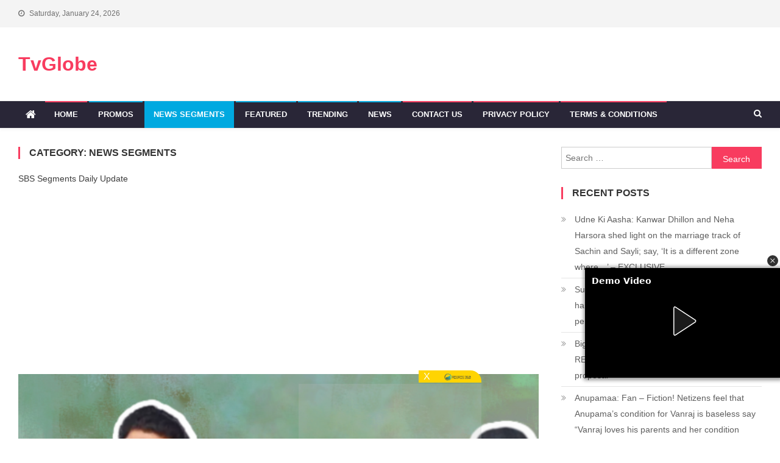

--- FILE ---
content_type: application/javascript; charset=utf-8
request_url: https://fundingchoicesmessages.google.com/f/AGSKWxUq3IErIBqOOYVY1ODaNGuIZD60WoXIR2L1wPlhB_6sBWW7hbKGYTTZm35wJNcCO8TeRmO4n58Sduwh6wBGZqTNiqjFjSyujnDnxTpZBEJuYCHoeSw4Zc2TIgnZY8TKDjuVuo3bSHSEcf23bPG_Mji2Dg8yWgvIqKR3Hzozv68gWXQ6_QT7tqR4LOnw/_-ad-unit//468x060./pub/js/ad./AdPostInjectAsync./satnetgoogleads.
body_size: -1289
content:
window['42f32c4a-95e8-49a6-b9d0-b0f26c6e59bd'] = true;

--- FILE ---
content_type: text/javascript
request_url: https://www.headerbidding.ai/publishers/clnt/U1008-W1535/hbmaster.js
body_size: 18928
content:
// approvedsite is variable for each website. i.e. : headerbidding.ai --> var approvedsite=headerbidding.ai;
var whitalabel=0; //from UI
var HBActive=1; //from UI
var HBBypass=0; //manual js

var approvedsite='tvglobe.me';
const hbsitematch = window.location.href;
const hbsitematchtop = window.top.location.href;
var passbacksolution=0;
var hbonlysolution=0;
var displayadsoff=0;
var videoadsoff=0;
var lightsite=0;
var superlightsiteadxenabled=0;
var StdRefreshTime = 130000;
var VisileRefreshTime = 30000; //30s
var VisibleRefresh=1;
var adsenabled=1;

var videoInreadRight=0;
var videoInreadOnly=0;
var videoFloatingRight=1;
var videoFloatingLeft=0;

var adSlot1archived=0;
var adSlot2archived=0;
var adSlot3archived=0;
var adSlot4archived=0;
var adSlot5archived=0;
var adSlot6archived=0;
var adSlot7archived=0;
var adSlot8archived=0;
var adSlot9archived=0;
var adSlot10archived=0;
var adSlot11archived=0;
var adSlot12archived=0;
var adSlot13archived=0;
var adSlot14archived=0;
var adSlot15archived=0;
var adSlot16archived=0;
var adSlot17archived=0;
var adSlot18archived=0;



var hbcountry = 'unknown';



/*start country check
function getCountry(){var a=Intl.DateTimeFormat().resolvedOptions().timeZone;return""!==a&&a?{AD:"Andorra",AE:"United Arab Emirates",AF:"Afghanistan",AG:"Antigua and Barbuda",AI:"Anguilla",AL:"Albania",AM:"Armenia",AO:"Angola",AQ:"Antarctica",AR:"Argentina",AS:"American Samoa",AT:"Austria",AU:"Australia",AW:"Aruba",AX:"Åland Islands",AZ:"Azerbaijan",BA:"Bosnia and Herzegovina",BB:"Barbados",BD:"Bangladesh",BE:"Belgium",BF:"Burkina Faso",BG:"Bulgaria",BH:"Bahrain",BI:"Burundi",BJ:"Benin",BL:"Saint Barthélemy",BM:"Bermuda",BN:"Brunei",BO:"Bolivia",BQ:"Caribbean Netherlands",BR:"Brazil",BS:"Bahamas",BT:"Bhutan",BV:"Bouvet Island",BW:"Botswana",BY:"Belarus",BZ:"Belize",CA:"Canada",CC:"Cocos Islands",CD:"Democratic Republic of the Congo",CF:"Central African Republic",CG:"Republic of the Congo",CH:"Switzerland",CI:"Ivory Coast",CK:"Cook Islands",CL:"Chile",CM:"Cameroon",CN:"China",CO:"Colombia",CR:"Costa Rica",CU:"Cuba",CV:"Cabo Verde",CW:"Curaçao",CX:"Christmas Island",CY:"Cyprus",CZ:"Czechia",DE:"Germany",DJ:"Djibouti",DK:"Denmark",DM:"Dominica",DO:"Dominican Republic",DZ:"Algeria",EC:"Ecuador",EE:"Estonia",EG:"Egypt",EH:"Western Sahara",ER:"Eritrea",ES:"Spain",ET:"Ethiopia",FI:"Finland",FJ:"Fiji",FK:"Falkland Islands",FM:"Micronesia",FO:"Faroe Islands",FR:"France",GA:"Gabon",GB:"United Kingdom",GD:"Grenada",GE:"Georgia",GF:"French Guiana",GG:"Guernsey",GH:"Ghana",GI:"Gibraltar",GL:"Greenland",GM:"Gambia",GN:"Guinea",GP:"Guadeloupe",GQ:"Equatorial Guinea",GR:"Greece",GS:"South Georgia and the South Sandwich Islands",GT:"Guatemala",GU:"Guam",GW:"Guinea-Bissau",GY:"Guyana",HK:"Hong Kong",HM:"Heard Island and McDonald Islands",HN:"Honduras",HR:"Croatia",HT:"Haiti",HU:"Hungary",ID:"Indonesia",IE:"Ireland",IL:"Israel",IM:"Isle of Man",IN:"India",IO:"British Indian Ocean Territory",IQ:"Iraq",IR:"Iran",IS:"Iceland",IT:"Italy",JE:"Jersey",JM:"Jamaica",JO:"Jordan",JP:"Japan",KE:"Kenya",KG:"Kyrgyzstan",KH:"Cambodia",KI:"Kiribati",KM:"Comoros",KN:"Saint Kitts and Nevis",KP:"North Korea",KR:"South Korea",KW:"Kuwait",KY:"Cayman Islands",KZ:"Kazakhstan",LA:"Laos",LB:"Lebanon",LC:"Saint Lucia",LI:"Liechtenstein",LK:"Sri Lanka",LR:"Liberia",LS:"Lesotho",LT:"Lithuania",LU:"Luxembourg",LV:"Latvia",LY:"Libya",MA:"Morocco",MC:"Monaco",MD:"Moldova",ME:"Montenegro",MF:"Saint Martin",MG:"Madagascar",MH:"Marshall Islands",MK:"North Macedonia",ML:"Mali",MM:"Myanmar",MN:"Mongolia",MO:"Macao",MP:"Northern Mariana Islands",MQ:"Martinique",MR:"Mauritania",MS:"Montserrat",MT:"Malta",MU:"Mauritius",MV:"Maldives",MW:"Malawi",MX:"Mexico",MY:"Malaysia",MZ:"Mozambique",NA:"Namibia",NC:"New Caledonia",NE:"Niger",NF:"Norfolk Island",NG:"Nigeria",NI:"Nicaragua",NL:"Netherlands",NO:"Norway",NP:"Nepal",NR:"Nauru",NU:"Niue",NZ:"New Zealand",OM:"Oman",PA:"Panama",PE:"Peru",PF:"French Polynesia",PG:"Papua New Guinea",PH:"Philippines",PK:"Pakistan",PL:"Poland",PM:"Saint Pierre and Miquelon",PN:"Pitcairn",PR:"Puerto Rico",PS:"Palestine",PT:"Portugal",PW:"Palau",PY:"Paraguay",QA:"Qatar",RE:"Réunion",RO:"Romania",RS:"Serbia",RU:"Russia",RW:"Rwanda",SA:"Saudi Arabia",SB:"Solomon Islands",SC:"Seychelles",SD:"Sudan",SE:"Sweden",SG:"Singapore",SH:"Saint Helena, Ascension and Tristan da Cunha",SI:"Slovenia",SJ:"Svalbard and Jan Mayen",SK:"Slovakia",SL:"Sierra Leone",SM:"San Marino",SN:"Senegal",SO:"Somalia",SR:"Suriname",SS:"South Sudan",ST:"Sao Tome and Principe",SV:"El Salvador",SX:"Sint Maarten",SY:"Syria",SZ:"Eswatini",TC:"Turks and Caicos Islands",TD:"Chad",TF:"French Southern Territories",TG:"Togo",TH:"Thailand",TJ:"Tajikistan",TK:"Tokelau",TL:"Timor-Leste",TM:"Turkmenistan",TN:"Tunisia",TO:"Tonga",TR:"Turkey",TT:"Trinidad and Tobago",TV:"Tuvalu",TW:"Taiwan",TZ:"Tanzania",UA:"Ukraine",UG:"Uganda",UM:"United States Minor Outlying Islands",US:"United States of America",UY:"Uruguay",UZ:"Uzbekistan",VA:"Holy See",VC:"Saint Vincent and the Grenadines",VE:"Venezuela",VG:"Virgin Islands (UK)",VI:"Virgin Islands (US)",VN:"Vietnam",VU:"Vanuatu",WF:"Wallis and Futuna",WS:"Samoa",YE:"Yemen",YT:"Mayotte",ZA:"South Africa",ZM:"Zambia",ZW:"Zimbabwe"}[{"Africa/Abidjan":{u:0,c:["CI","BF","GH","GM","GN","ML","MR","SH","SL","SN","TG"]},"Africa/Accra":{a:"Africa/Abidjan",c:["GH"],r:1},"Africa/Addis_Ababa":{a:"Africa/Nairobi",c:["ET"],r:1},"Africa/Algiers":{u:60,c:["Algeria"]},"Africa/Asmara":{a:"Africa/Nairobi",c:["ER"],r:1},"Africa/Asmera":{a:"Africa/Nairobi",c:["ER"],r:1},"Africa/Bamako":{a:"Africa/Abidjan",c:["ML"],r:1},"Africa/Bangui":{a:"Africa/Lagos",c:["CF"],r:1},"Africa/Banjul":{a:"Africa/Abidjan",c:["GM"],r:1},"Africa/Bissau":{u:0,c:["GW"]},"Africa/Blantyre":{a:"Africa/Maputo",c:["MW"],r:1},"Africa/Brazzaville":{a:"Africa/Lagos",c:["CG"],r:1},"Africa/Bujumbura":{a:"Africa/Maputo",c:["BI"],r:1},"Africa/Cairo":{u:120,c:["EG"]},"Africa/Casablanca":{u:60,d:0,c:["MA"]},"Africa/Ceuta":{u:60,d:120,c:["ES"]},"Africa/Conakry":{a:"Africa/Abidjan",c:["GN"],r:1},"Africa/Dakar":{a:"Africa/Abidjan",c:["SN"],r:1},"Africa/Dar_es_Salaam":{a:"Africa/Nairobi",c:["TZ"],r:1},"Africa/Djibouti":{a:"Africa/Nairobi",c:["DJ"],r:1},"Africa/Douala":{a:"Africa/Lagos",c:["CM"],r:1},"Africa/El_Aaiun":{u:60,d:0,c:["EH"]},"Africa/Freetown":{a:"Africa/Abidjan",c:["SL"],r:1},"Africa/Gaborone":{a:"Africa/Maputo",c:["BW"],r:1},"Africa/Harare":{a:"Africa/Maputo",c:["ZW"],r:1},"Africa/Johannesburg":{u:120,c:["ZA","LS","SZ"]},"Africa/Juba":{u:120,c:["SS"]},"Africa/Kampala":{a:"Africa/Nairobi",c:["UG"],r:1},"Africa/Khartoum":{u:120,c:["SD"]},"Africa/Kigali":{a:"Africa/Maputo",c:["RW"],r:1},"Africa/Kinshasa":{a:"Africa/Lagos",c:["CD"],r:1},"Africa/Lagos":{u:60,c:["NG","AO","BJ","CD","CF","CG","CM","GA","GQ","NE"]},"Africa/Libreville":{a:"Africa/Lagos",c:["GA"],r:1},"Africa/Lome":{a:"Africa/Abidjan",c:["TG"],r:1},"Africa/Luanda":{a:"Africa/Lagos",c:["AO"],r:1},"Africa/Lubumbashi":{a:"Africa/Maputo",c:["CD"],r:1},"Africa/Lusaka":{a:"Africa/Maputo",c:["ZM"],r:1},"Africa/Malabo":{a:"Africa/Lagos",c:["GQ"],r:1},"Africa/Maputo":{u:120,c:["MZ","BI","BW","CD","MW","RW","ZM","ZW"]},"Africa/Maseru":{a:"Africa/Johannesburg",c:["LS"],r:1},"Africa/Mbabane":{a:"Africa/Johannesburg",c:["SZ"],r:1},"Africa/Mogadishu":{a:"Africa/Nairobi",c:["SO"],r:1},"Africa/Monrovia":{u:0,c:["LR"]},"Africa/Nairobi":{u:180,c:["Kenya","DJ","ER","ET","KM","MG","SO","TZ","UG","YT"]},"Africa/Ndjamena":{u:60,c:["TD"]},"Africa/Niamey":{a:"Africa/Lagos",c:["NE"],r:1},"Africa/Nouakchott":{a:"Africa/Abidjan",c:["MR"],r:1},"Africa/Ouagadougou":{a:"Africa/Abidjan",c:["BF"],r:1},"Africa/Porto-Novo":{a:"Africa/Lagos",c:["BJ"],r:1},"Africa/Sao_Tome":{u:0,c:["ST"]},"Africa/Timbuktu":{a:"Africa/Abidjan",c:["ML"],r:1},"Africa/Tripoli":{u:120,c:["LY"]},"Africa/Tunis":{u:60,c:["Tunisia"]},"Africa/Windhoek":{u:120,c:["NA"]},"America/Adak":{u:-600,d:-540,c:["US"]},"America/Anchorage":{u:-540,d:-480,c:["US"]},"America/Anguilla":{a:"America/Puerto_Rico",c:["AI"],r:1},"America/Antigua":{a:"America/Puerto_Rico",c:["AG"],r:1},"America/Araguaina":{u:-180,c:["BR"]},"America/Argentina/Buenos_Aires":{u:-180,c:["AR"]},"America/Argentina/Catamarca":{u:-180,c:["AR"]},"America/Argentina/ComodRivadavia":{a:"America/Argentina/Catamarca",r:1},"America/Argentina/Cordoba":{u:-180,c:["AR"]},"America/Argentina/Jujuy":{u:-180,c:["AR"]},"America/Argentina/La_Rioja":{u:-180,c:["AR"]},"America/Argentina/Mendoza":{u:-180,c:["AR"]},"America/Argentina/Rio_Gallegos":{u:-180,c:["AR"]},"America/Argentina/Salta":{u:-180,c:["AR"]},"America/Argentina/San_Juan":{u:-180,c:["AR"]},"America/Argentina/San_Luis":{u:-180,c:["AR"]},"America/Argentina/Tucuman":{u:-180,c:["AR"]},"America/Argentina/Ushuaia":{u:-180,c:["AR"]},"America/Aruba":{a:"America/Puerto_Rico",c:["AW"],r:1},"America/Asuncion":{u:-240,d:-180,c:["PY"]},"America/Atikokan":{a:"America/Panama",c:["CA"],r:1},"America/Atka":{a:"America/Adak",r:1},"America/Bahia":{u:-180,c:["BR"]},"America/Bahia_Banderas":{u:-360,d:-300,c:["MX"]},"America/Barbados":{u:-240,c:["BB"]},"America/Belem":{u:-180,c:["BR"]},"America/Belize":{u:-360,c:["BZ"]},"America/Blanc-Sablon":{a:"America/Puerto_Rico",c:["CA"],r:1},"America/Boa_Vista":{u:-240,c:["BR"]},"America/Bogota":{u:-300,c:["CO"]},"America/Boise":{u:-420,d:-360,c:["US"]},"America/Buenos_Aires":{a:"America/Argentina/Buenos_Aires",r:1},"America/Cambridge_Bay":{u:-420,d:-360,c:["CA"]},"America/Campo_Grande":{u:-240,c:["BR"]},"America/Cancun":{u:-300,c:["MX"]},"America/Caracas":{u:-240,c:["Venezuela"]},"America/Catamarca":{a:"America/Argentina/Catamarca",r:1},"America/Cayenne":{u:-180,c:["GF"]},"America/Cayman":{a:"America/Panama",c:["KY"],r:1},"America/Chicago":{u:-360,d:-300,c:["US"]},"America/Chihuahua":{u:-420,d:-360,c:["MX"]},"America/Coral_Harbour":{a:"America/Panama",c:["CA"],r:1},"America/Cordoba":{a:"America/Argentina/Cordoba",r:1},"America/Costa_Rica":{u:-360,c:["CR"]},"America/Creston":{a:"America/Phoenix",c:["CA"],r:1},"America/Cuiaba":{u:-240,c:["BR"]},"America/Curacao":{a:"America/Puerto_Rico",c:["CW"],r:1},"America/Danmarkshavn":{u:0,c:["GL"]},"America/Dawson":{u:-420,c:["CA"]},"America/Dawson_Creek":{u:-420,c:["CA"]},"America/Denver":{u:-420,d:-360,c:["US"]},"America/Detroit":{u:-300,d:-240,c:["US"]},"America/Dominica":{a:"America/Puerto_Rico",c:["DM"],r:1},"America/Edmonton":{u:-420,d:-360,c:["CA"]},"America/Eirunepe":{u:-300,c:["BR"]},"America/El_Salvador":{u:-360,c:["SV"]},"America/Ensenada":{a:"America/Tijuana",r:1},"America/Fort_Nelson":{u:-420,c:["CA"]},"America/Fort_Wayne":{a:"America/Indiana/Indianapolis",r:1},"America/Fortaleza":{u:-180,c:["BR"]},"America/Glace_Bay":{u:-240,d:-180,c:["CA"]},"America/Godthab":{a:"America/Nuuk",r:1},"America/Goose_Bay":{u:-240,d:-180,c:["CA"]},"America/Grand_Turk":{u:-300,d:-240,c:["TC"]},"America/Grenada":{a:"America/Puerto_Rico",c:["GD"],r:1},"America/Guadeloupe":{a:"America/Puerto_Rico",c:["GP"],r:1},"America/Guatemala":{u:-360,c:["GT"]},"America/Guayaquil":{u:-300,c:["EC"]},"America/Guyana":{u:-240,c:["GY"]},"America/Halifax":{u:-240,d:-180,c:["CA"]},"America/Havana":{u:-300,d:-240,c:["CU"]},"America/Hermosillo":{u:-420,c:["MX"]},"America/Indiana/Indianapolis":{u:-300,d:-240,c:["US"]},"America/Indiana/Knox":{u:-360,d:-300,c:["US"]},"America/Indiana/Marengo":{u:-300,d:-240,c:["US"]},"America/Indiana/Petersburg":{u:-300,d:-240,c:["US"]},"America/Indiana/Tell_City":{u:-360,d:-300,c:["US"]},"America/Indiana/Vevay":{u:-300,d:-240,c:["US"]},"America/Indiana/Vincennes":{u:-300,d:-240,c:["US"]},"America/Indiana/Winamac":{u:-300,d:-240,c:["US"]},"America/Indianapolis":{a:"America/Indiana/Indianapolis",r:1},"America/Inuvik":{u:-420,d:-360,c:["CA"]},"America/Iqaluit":{u:-300,d:-240,c:["CA"]},"America/Jamaica":{u:-300,c:["JM"]},"America/Jujuy":{a:"America/Argentina/Jujuy",r:1},"America/Juneau":{u:-540,d:-480,c:["US"]},"America/Kentucky/Louisville":{u:-300,d:-240,c:["US"]},"America/Kentucky/Monticello":{u:-300,d:-240,c:["US"]},"America/Knox_IN":{a:"America/Indiana/Knox",r:1},"America/Kralendijk":{a:"America/Puerto_Rico",c:["BQ"],r:1},"America/La_Paz":{u:-240,c:["Bolivia"]},"America/Lima":{u:-300,c:["PE"]},"America/Los_Angeles":{u:-480,d:-420,c:["US"]},"America/Louisville":{a:"America/Kentucky/Louisville",r:1},"America/Lower_Princes":{a:"America/Puerto_Rico",c:["SX"],r:1},"America/Maceio":{u:-180,c:["BR"]},"America/Managua":{u:-360,c:["NI"]},"America/Manaus":{u:-240,c:["BR"]},"America/Marigot":{a:"America/Puerto_Rico",c:["MF"],r:1},"America/Martinique":{u:-240,c:["MQ"]},"America/Matamoros":{u:-360,d:-300,c:["MX"]},"America/Mazatlan":{u:-420,d:-360,c:["MX"]},"America/Mendoza":{a:"America/Argentina/Mendoza",r:1},"America/Menominee":{u:-360,d:-300,c:["US"]},"America/Merida":{u:-360,d:-300,c:["MX"]},"America/Metlakatla":{u:-540,d:-480,c:["US"]},"America/Mexico_City":{u:-360,d:-300,c:["MX"]},"America/Miquelon":{u:-180,d:-120,c:["PM"]},"America/Moncton":{u:-240,d:-180,c:["CA"]},"America/Monterrey":{u:-360,d:-300,c:["MX"]},"America/Montevideo":{u:-180,c:["UY"]},"America/Montreal":{a:"America/Toronto",c:["CA"],r:1},"America/Montserrat":{a:"America/Puerto_Rico",c:["MS"],r:1},"America/Nassau":{a:"America/Toronto",c:["BS"],r:1},"America/New_York":{u:-300,d:-240,c:["US"]},"America/Nipigon":{u:-300,d:-240,c:["CA"]},"America/Nome":{u:-540,d:-480,c:["US"]},"America/Noronha":{u:-120,c:["BR"]},"America/North_Dakota/Beulah":{u:-360,d:-300,c:["US"]},"America/North_Dakota/Center":{u:-360,d:-300,c:["US"]},"America/North_Dakota/New_Salem":{u:-360,d:-300,c:["US"]},"America/Nuuk":{u:-180,d:-120,c:["GL"]},"America/Ojinaga":{u:-420,d:-360,c:["MX"]},"America/Panama":{u:-300,c:["PA","CA","KY"]},"America/Pangnirtung":{u:-300,d:-240,c:["CA"]},"America/Paramaribo":{u:-180,c:["SR"]},"America/Phoenix":{u:-420,c:["US","CA"]},"America/Port-au-Prince":{u:-300,d:-240,c:["HT"]},"America/Port_of_Spain":{a:"America/Puerto_Rico",c:["TT"],r:1},"America/Porto_Acre":{a:"America/Rio_Branco",r:1},"America/Porto_Velho":{u:-240,c:["BR"]},"America/Puerto_Rico":{u:-240,c:["PR","AG","CA","AI","AW","BL","BQ","CW","DM","GD","GP","KN","LC","MF","MS","SX","TT","VC","VG","VI"]},"America/Punta_Arenas":{u:-180,c:["CL"]},"America/Rainy_River":{u:-360,d:-300,c:["CA"]},"America/Rankin_Inlet":{u:-360,d:-300,c:["CA"]},"America/Recife":{u:-180,c:["BR"]},"America/Regina":{u:-360,c:["CA"]},"America/Resolute":{u:-360,d:-300,c:["CA"]},"America/Rio_Branco":{u:-300,c:["BR"]},"America/Rosario":{a:"America/Argentina/Cordoba",r:1},"America/Santa_Isabel":{a:"America/Tijuana",r:1},"America/Santarem":{u:-180,c:["BR"]},"America/Santiago":{u:-240,d:-180,c:["CL"]},"America/Santo_Domingo":{u:-240,c:["DO"]},"America/Sao_Paulo":{u:-180,c:["BR"]},"America/Scoresbysund":{u:-60,d:0,c:["GL"]},"America/Shiprock":{a:"America/Denver",r:1},"America/Sitka":{u:-540,d:-480,c:["US"]},"America/St_Barthelemy":{a:"America/Puerto_Rico",c:["BL"],r:1},"America/St_Johns":{u:-150,d:-90,c:["CA"]},"America/St_Kitts":{a:"America/Puerto_Rico",c:["KN"],r:1},"America/St_Lucia":{a:"America/Puerto_Rico",c:["LC"],r:1},"America/St_Thomas":{a:"America/Puerto_Rico",c:["VI"],r:1},"America/St_Vincent":{a:"America/Puerto_Rico",c:["VC"],r:1},"America/Swift_Current":{u:-360,c:["CA"]},"America/Tegucigalpa":{u:-360,c:["HN"]},"America/Thule":{u:-240,d:-180,c:["GL"]},"America/Thunder_Bay":{u:-300,d:-240,c:["CA"]},"America/Tijuana":{u:-480,d:-420,c:["MX"]},"America/Toronto":{u:-300,d:-240,c:["CA","BS"]},"America/Tortola":{a:"America/Puerto_Rico",c:["VG"],r:1},"America/Vancouver":{u:-480,d:-420,c:["CA"]},"America/Virgin":{a:"America/Puerto_Rico",c:["VI"],r:1},"America/Whitehorse":{u:-420,c:["CA"]},"America/Winnipeg":{u:-360,d:-300,c:["CA"]},"America/Yakutat":{u:-540,d:-480,c:["US"]},"America/Yellowknife":{u:-420,d:-360,c:["CA"]},"Antarctica/Casey":{u:660,c:["AQ"]},"Antarctica/Davis":{u:420,c:["AQ"]},"Antarctica/DumontDUrville":{a:"Pacific/Port_Moresby",c:["AQ"],r:1},"Antarctica/Macquarie":{u:600,d:660,c:["AU"]},"Antarctica/Mawson":{u:300,c:["AQ"]},"Antarctica/McMurdo":{a:"Pacific/Auckland",c:["AQ"],r:1},"Antarctica/Palmer":{u:-180,c:["AQ"]},"Antarctica/Rothera":{u:-180,c:["AQ"]},"Antarctica/South_Pole":{a:"Pacific/Auckland",c:["AQ"],r:1},"Antarctica/Syowa":{a:"Asia/Riyadh",c:["AQ"],r:1},"Antarctica/Troll":{u:0,d:120,c:["AQ"]},"Antarctica/Vostok":{u:360,c:["AQ"]},"Arctic/Longyearbyen":{a:"Europe/Oslo",c:["SJ"],r:1},"Asia/Aden":{a:"Asia/Riyadh",c:["YE"],r:1},"Asia/Almaty":{u:360,c:["KZ"]},"Asia/Amman":{u:120,d:180,c:["JO"]},"Asia/Anadyr":{u:720,c:["RU"]},"Asia/Aqtau":{u:300,c:["KZ"]},"Asia/Aqtobe":{u:300,c:["KZ"]},"Asia/Ashgabat":{u:300,c:["TM"]},"Asia/Ashkhabad":{a:"Asia/Ashgabat",r:1},"Asia/Atyrau":{u:300,c:["KZ"]},"Asia/Baghdad":{u:180,c:["IQ"]},"Asia/Bahrain":{a:"Asia/Qatar",c:["BH"],r:1},"Asia/Baku":{u:240,c:["AZ"]},"Asia/Bangkok":{u:420,c:["TH","KH","LA","Vietnam"]},"Asia/Barnaul":{u:420,c:["RU"]},"Asia/Beirut":{u:120,d:180,c:["LB"]},"Asia/Bishkek":{u:360,c:["KG"]},"Asia/Brunei":{u:480,c:["BN"]},"Asia/Calcutta":{a:"Asia/Kolkata",r:1},"Asia/Chita":{u:540,c:["RU"]},"Asia/Choibalsan":{u:480,c:["MN"]},"Asia/Chongqing":{a:"Asia/Shanghai",r:1},"Asia/Chungking":{a:"Asia/Shanghai",r:1},"Asia/Colombo":{u:330,c:["Sri Lanka"]},"Asia/Dacca":{a:"Asia/Dhaka",r:1},"Asia/Damascus":{u:120,d:180,c:["SY"]},"Asia/Dhaka":{u:360,c:["Bangladesh"]},"Asia/Dili":{u:540,c:["TL"]},"Asia/Dubai":{u:240,c:["AE","OM"]},"Asia/Dushanbe":{u:300,c:["TJ"]},"Asia/Famagusta":{u:120,d:180,c:["CY"]},"Asia/Gaza":{u:120,d:180,c:["PS"]},"Asia/Harbin":{a:"Asia/Shanghai",r:1},"Asia/Hebron":{u:120,d:180,c:["PS"]},"Asia/Ho_Chi_Minh":{u:420,c:["Vietnam"]},"Asia/Hong_Kong":{u:480,c:["HK"]},"Asia/Hovd":{u:420,c:["MN"]},"Asia/Irkutsk":{u:480,c:["RU"]},"Asia/Istanbul":{a:"Europe/Istanbul",r:1},"Asia/Jakarta":{u:420,c:["Indonesia"]},"Asia/Jayapura":{u:540,c:["Indonesia"]},"Asia/Jerusalem":{u:120,d:180,c:["IL"]},"Asia/Kabul":{u:270,c:["AF"]},"Asia/Kamchatka":{u:720,c:["RU"]},"Asia/Karachi":{u:300,c:["Pakistan"]},"Asia/Kashgar":{a:"Asia/Urumqi",r:1},"Asia/Kathmandu":{u:345,c:["Nepal"]},"Asia/Katmandu":{a:"Asia/Kathmandu",r:1},"Asia/Khandyga":{u:540,c:["RU"]},"Asia/Kolkata":{u:330,c:["India"]},"Asia/Krasnoyarsk":{u:420,c:["RU"]},"Asia/Kuala_Lumpur":{u:480,c:["MY"]},"Asia/Kuching":{u:480,c:["MY"]},"Asia/Kuwait":{a:"Asia/Riyadh",c:["KW"],r:1},"Asia/Macao":{a:"Asia/Macau",r:1},"Asia/Macau":{u:480,c:["MO"]},"Asia/Magadan":{u:660,c:["RU"]},"Asia/Makassar":{u:480,c:["Indonesia"]},"Asia/Manila":{u:480,c:["Philippines"]},"Asia/Muscat":{a:"Asia/Dubai",c:["OM"],r:1},"Asia/Nicosia":{u:120,d:180,c:["CY"]},"Asia/Novokuznetsk":{u:420,c:["RU"]},"Asia/Novosibirsk":{u:420,c:["RU"]},"Asia/Omsk":{u:360,c:["RU"]},"Asia/Oral":{u:300,c:["KZ"]},"Asia/Phnom_Penh":{a:"Asia/Bangkok",c:["KH"],r:1},"Asia/Pontianak":{u:420,c:["Indonesia"]},"Asia/Pyongyang":{u:540,c:["KP"]},"Asia/Qatar":{u:180,c:["QA","BH"]},"Asia/Qostanay":{u:360,c:["KZ"]},"Asia/Qyzylorda":{u:300,c:["KZ"]},"Asia/Rangoon":{a:"Asia/Yangon",r:1},"Asia/Riyadh":{u:180,c:["SA","AQ","KW","YE"]},"Asia/Saigon":{a:"Asia/Ho_Chi_Minh",r:1},"Asia/Sakhalin":{u:660,c:["RU"]},"Asia/Samarkand":{u:300,c:["UZ"]},"Asia/Seoul":{u:540,c:["KR"]},"Asia/Shanghai":{u:480,c:["China"]},"Asia/Singapore":{u:480,c:["SG","MY"]},"Asia/Srednekolymsk":{u:660,c:["RU"]},"Asia/Taipei":{u:480,c:["TW"]},"Asia/Tashkent":{u:300,c:["UZ"]},"Asia/Tbilisi":{u:240,c:["Georgia"]},"Asia/Tehran":{u:210,d:270,c:["IR"]},"Asia/Tel_Aviv":{a:"Asia/Jerusalem",r:1},"Asia/Thimbu":{a:"Asia/Thimphu",r:1},"Asia/Thimphu":{u:360,c:["BT"]},"Asia/Tokyo":{u:540,c:["JP"]},"Asia/Tomsk":{u:420,c:["RU"]},"Asia/Ujung_Pandang":{a:"Asia/Makassar",r:1},"Asia/Ulaanbaatar":{u:480,c:["MN"]},"Asia/Ulan_Bator":{a:"Asia/Ulaanbaatar",r:1},"Asia/Urumqi":{u:360,c:["China"]},"Asia/Ust-Nera":{u:600,c:["RU"]},"Asia/Vientiane":{a:"Asia/Bangkok",c:["LA"],r:1},"Asia/Vladivostok":{u:600,c:["RU"]},"Asia/Yakutsk":{u:540,c:["RU"]},"Asia/Yangon":{u:390,c:["Myanmar"]},"Asia/Yekaterinburg":{u:300,c:["RU"]},"Asia/Yerevan":{u:240,c:["AM"]},"Atlantic/Azores":{u:-60,d:0,c:["PT"]},"Atlantic/Bermuda":{u:-240,d:-180,c:["BM"]},"Atlantic/Canary":{u:0,d:60,c:["ES"]},"Atlantic/Cape_Verde":{u:-60,c:["CV"]},"Atlantic/Faeroe":{a:"Atlantic/Faroe",r:1},"Atlantic/Faroe":{u:0,d:60,c:["FO"]},"Atlantic/Jan_Mayen":{a:"Europe/Oslo",c:["SJ"],r:1},"Atlantic/Madeira":{u:0,d:60,c:["PT"]},"Atlantic/Reykjavik":{u:0,c:["IS"]},"Atlantic/South_Georgia":{u:-120,c:["GS"]},"Atlantic/St_Helena":{a:"Africa/Abidjan",c:["SH"],r:1},"Atlantic/Stanley":{u:-180,c:["FK"]},"Australia/ACT":{a:"Australia/Sydney",r:1},"Australia/Adelaide":{u:570,d:630,c:["AU"]},"Australia/Brisbane":{u:600,c:["AU"]},"Australia/Broken_Hill":{u:570,d:630,c:["AU"]},"Australia/Canberra":{a:"Australia/Sydney",r:1},"Australia/Currie":{a:"Australia/Hobart",r:1},"Australia/Darwin":{u:570,c:["AU"]},"Australia/Eucla":{u:525,c:["AU"]},"Australia/Hobart":{u:600,d:660,c:["AU"]},"Australia/LHI":{a:"Australia/Lord_Howe",r:1},"Australia/Lindeman":{u:600,c:["AU"]},"Australia/Lord_Howe":{u:630,d:660,c:["AU"]},"Australia/Melbourne":{u:600,d:660,c:["AU"]},"Australia/NSW":{a:"Australia/Sydney",r:1},"Australia/North":{a:"Australia/Darwin",r:1},"Australia/Perth":{u:480,c:["AU"]},"Australia/Queensland":{a:"Australia/Brisbane",r:1},"Australia/South":{a:"Australia/Adelaide",r:1},"Australia/Sydney":{u:600,d:660,c:["AU"]},"Australia/Tasmania":{a:"Australia/Hobart",r:1},"Australia/Victoria":{a:"Australia/Melbourne",r:1},"Australia/West":{a:"Australia/Perth",r:1},"Australia/Yancowinna":{a:"Australia/Broken_Hill",r:1},"Brazil/Acre":{a:"America/Rio_Branco",r:1},"Brazil/DeNoronha":{a:"America/Noronha",r:1},"Brazil/East":{a:"America/Sao_Paulo",r:1},"Brazil/West":{a:"America/Manaus",r:1},CET:{u:60,d:120},CST6CDT:{u:-360,d:-300},"Canada/Atlantic":{a:"America/Halifax",r:1},"Canada/Central":{a:"America/Winnipeg",r:1},"Canada/Eastern":{a:"America/Toronto",c:["CA"],r:1},"Canada/Mountain":{a:"America/Edmonton",r:1},"Canada/Newfoundland":{a:"America/St_Johns",r:1},"Canada/Pacific":{a:"America/Vancouver",r:1},"Canada/Saskatchewan":{a:"America/Regina",r:1},"Canada/Yukon":{a:"America/Whitehorse",r:1},"Chile/Continental":{a:"America/Santiago",r:1},"Chile/EasterIsland":{a:"Pacific/Easter",r:1},Cuba:{a:"America/Havana",r:1},EET:{u:120,d:180},EST:{u:-300},EST5EDT:{u:-300,d:-240},Egypt:{a:"Africa/Cairo",r:1},Eire:{a:"Europe/Dublin",r:1},"Etc/GMT":{u:0},"Etc/GMT+0":{a:"Etc/GMT",r:1},"Etc/GMT+1":{u:-60},"Etc/GMT+10":{u:-600},"Etc/GMT+11":{u:-660},"Etc/GMT+12":{u:-720},"Etc/GMT+2":{u:-120},"Etc/GMT+3":{u:-180},"Etc/GMT+4":{u:-240},"Etc/GMT+5":{u:-300},"Etc/GMT+6":{u:-360},"Etc/GMT+7":{u:-420},"Etc/GMT+8":{u:-480},"Etc/GMT+9":{u:-540},"Etc/GMT-0":{a:"Etc/GMT",r:1},"Etc/GMT-1":{u:60},"Etc/GMT-10":{u:600},"Etc/GMT-11":{u:660},"Etc/GMT-12":{u:720},"Etc/GMT-13":{u:780},"Etc/GMT-14":{u:840},"Etc/GMT-2":{u:120},"Etc/GMT-3":{u:180},"Etc/GMT-4":{u:240},"Etc/GMT-5":{u:300},"Etc/GMT-6":{u:360},"Etc/GMT-7":{u:420},"Etc/GMT-8":{u:480},"Etc/GMT-9":{u:540},"Etc/GMT0":{a:"Etc/GMT",r:1},"Etc/Greenwich":{a:"Etc/GMT",r:1},"Etc/UCT":{a:"Etc/UTC",r:1},"Etc/UTC":{u:0},"Etc/Universal":{a:"Etc/UTC",r:1},"Etc/Zulu":{a:"Etc/UTC",r:1},"Europe/Amsterdam":{u:60,d:120,c:["NL"]},"Europe/Andorra":{u:60,d:120,c:["AD"]},"Europe/Astrakhan":{u:240,c:["RU"]},"Europe/Athens":{u:120,d:180,c:["GR"]},"Europe/Belfast":{a:"Europe/London",c:["GB"],r:1},"Europe/Belgrade":{u:60,d:120,c:["RS","BA","HR","ME","Macedonia","SI"]},"Europe/Berlin":{u:60,d:120,c:["DE"]},"Europe/Bratislava":{a:"Europe/Prague",c:["SK"],r:1},"Europe/Brussels":{u:60,d:120,c:["BE"]},"Europe/Bucharest":{u:120,d:180,c:["RO"]},"Europe/Budapest":{u:60,d:120,c:["HU"]},"Europe/Busingen":{a:"Europe/Zurich",c:["DE"],r:1},"Europe/Chisinau":{u:120,d:180,c:["MD"]},"Europe/Copenhagen":{u:60,d:120,c:["DK"]},"Europe/Dublin":{u:60,d:0,c:["IE"]},"Europe/Gibraltar":{u:60,d:120,c:["GI"]},"Europe/Guernsey":{a:"Europe/London",c:["GG"],r:1},"Europe/Helsinki":{u:120,d:180,c:["FI","AX"]},"Europe/Isle_of_Man":{a:"Europe/London",c:["IM"],r:1},"Europe/Istanbul":{u:180,c:["TR"]},"Europe/Jersey":{a:"Europe/London",c:["JE"],r:1},"Europe/Kaliningrad":{u:120,c:["RU"]},"Europe/Kiev":{u:120,d:180,c:["UA"]},"Europe/Kirov":{u:180,c:["RU"]},"Europe/Lisbon":{u:0,d:60,c:["PT"]},"Europe/Ljubljana":{a:"Europe/Belgrade",c:["SI"],r:1},"Europe/London":{u:0,d:60,c:["GB","GG","IM","JE"]},"Europe/Luxembourg":{u:60,d:120,c:["LU"]},"Europe/Madrid":{u:60,d:120,c:["ES"]},"Europe/Malta":{u:60,d:120,c:["MT"]},"Europe/Mariehamn":{a:"Europe/Helsinki",c:["AX"],r:1},"Europe/Minsk":{u:180,c:["BY"]},"Europe/Monaco":{u:60,d:120,c:["MC"]},"Europe/Moscow":{u:180,c:["RU"]},"Europe/Nicosia":{a:"Asia/Nicosia",r:1},"Europe/Oslo":{u:60,d:120,c:["NO","SJ","BV"]},"Europe/Paris":{u:60,d:120,c:["FR"]},"Europe/Podgorica":{a:"Europe/Belgrade",c:["ME"],r:1},"Europe/Prague":{u:60,d:120,c:["CZ","SK"]},"Europe/Riga":{u:120,d:180,c:["LV"]},"Europe/Rome":{u:60,d:120,c:["IT","SM","VA"]},"Europe/Samara":{u:240,c:["RU"]},"Europe/San_Marino":{a:"Europe/Rome",c:["SM"],r:1},"Europe/Sarajevo":{a:"Europe/Belgrade",c:["BA"],r:1},"Europe/Saratov":{u:240,c:["RU"]},"Europe/Simferopol":{u:180,c:["RU","UA"]},"Europe/Skopje":{a:"Europe/Belgrade",c:["Macedonia"],r:1},"Europe/Sofia":{u:120,d:180,c:["BG"]},"Europe/Stockholm":{u:60,d:120,c:["SE"]},"Europe/Tallinn":{u:120,d:180,c:["EE"]},"Europe/Tirane":{u:60,d:120,c:["AL"]},"Europe/Tiraspol":{a:"Europe/Chisinau",r:1},"Europe/Ulyanovsk":{u:240,c:["RU"]},"Europe/Uzhgorod":{u:120,d:180,c:["UA"]},"Europe/Vaduz":{a:"Europe/Zurich",c:["LI"],r:1},"Europe/Vatican":{a:"Europe/Rome",c:["VA"],r:1},"Europe/Vienna":{u:60,d:120,c:["AT"]},"Europe/Vilnius":{u:120,d:180,c:["LT"]},"Europe/Volgograd":{u:180,c:["RU"]},"Europe/Warsaw":{u:60,d:120,c:["PL"]},"Europe/Zagreb":{a:"Europe/Belgrade",c:["HR"],r:1},"Europe/Zaporozhye":{u:120,d:180,c:["UA"]},"Europe/Zurich":{u:60,d:120,c:["CH","DE","LI"]},Factory:{u:0},GB:{a:"Europe/London",c:["GB"],r:1},"GB-Eire":{a:"Europe/London",c:["GB"],r:1},GMT:{a:"Etc/GMT",r:1},"GMT+0":{a:"Etc/GMT",r:1},"GMT-0":{a:"Etc/GMT",r:1},GMT0:{a:"Etc/GMT",r:1},Greenwich:{a:"Etc/GMT",r:1},HST:{u:-600},Hongkong:{a:"Asia/Hong_Kong",r:1},Iceland:{a:"Atlantic/Reykjavik",r:1},"Indian/Antananarivo":{a:"Africa/Nairobi",c:["MG"],r:1},"Indian/Chagos":{u:360,c:["IO"]},"Indian/Christmas":{u:420,c:["CX"]},"Indian/Cocos":{u:390,c:["CC"]},"Indian/Comoro":{a:"Africa/Nairobi",c:["KM"],r:1},"Indian/Kerguelen":{u:300,c:["TF","HM"]},"Indian/Mahe":{u:240,c:["SC"]},"Indian/Maldives":{u:300,c:["Maldives"]},"Indian/Mauritius":{u:240,c:["Mauritius"]},"Indian/Mayotte":{a:"Africa/Nairobi",c:["YT"],r:1},"Indian/Reunion":{u:240,c:["RE","TF"]},Iran:{a:"Asia/Tehran",r:1},Israel:{a:"Asia/Jerusalem",r:1},Jamaica:{a:"America/Jamaica",r:1},Japan:{a:"Asia/Tokyo",r:1},Kwajalein:{a:"Pacific/Kwajalein",r:1},Libya:{a:"Africa/Tripoli",r:1},MET:{u:60,d:120},MST:{u:-420},MST7MDT:{u:-420,d:-360},"Mexico/BajaNorte":{a:"America/Tijuana",r:1},"Mexico/BajaSur":{a:"America/Mazatlan",r:1},"Mexico/General":{a:"America/Mexico_City",r:1},NZ:{a:"Pacific/Auckland",c:["NZ"],r:1},"NZ-CHAT":{a:"Pacific/Chatham",r:1},Navajo:{a:"America/Denver",r:1},PRC:{a:"Asia/Shanghai",r:1},PST8PDT:{u:-480,d:-420},"Pacific/Apia":{u:780,c:["WS"]},"Pacific/Auckland":{u:720,d:780,c:["NZ","AQ"]},"Pacific/Bougainville":{u:660,c:["PG"]},"Pacific/Chatham":{u:765,d:825,c:["NZ"]},"Pacific/Chuuk":{u:600,c:["FM"]},"Pacific/Easter":{u:-360,d:-300,c:["CL"]},"Pacific/Efate":{u:660,c:["VU"]},"Pacific/Enderbury":{a:"Pacific/Kanton",r:1},"Pacific/Fakaofo":{u:780,c:["TK"]},"Pacific/Fiji":{u:720,d:780,c:["FJ"]},"Pacific/Funafuti":{u:720,c:["TV"]},"Pacific/Galapagos":{u:-360,c:["EC"]},"Pacific/Gambier":{u:-540,c:["PF"]},"Pacific/Guadalcanal":{u:660,c:["SB"]},"Pacific/Guam":{u:600,c:["GU","MP"]},"Pacific/Honolulu":{u:-600,c:["US","UM"]},"Pacific/Johnston":{a:"Pacific/Honolulu",c:["UM"],r:1},"Pacific/Kanton":{u:780,c:["KI"]},"Pacific/Kiritimati":{u:840,c:["KI"]},"Pacific/Kosrae":{u:660,c:["FM"]},"Pacific/Kwajalein":{u:720,c:["MH"]},"Pacific/Majuro":{u:720,c:["MH"]},"Pacific/Marquesas":{u:-510,c:["PF"]},"Pacific/Midway":{a:"Pacific/Pago_Pago",c:["UM"],r:1},"Pacific/Nauru":{u:720,c:["NR"]},"Pacific/Niue":{u:-660,c:["NU"]},"Pacific/Norfolk":{u:660,d:720,c:["NF"]},"Pacific/Noumea":{u:660,c:["NC"]},"Pacific/Pago_Pago":{u:-660,c:["AS","UM"]},"Pacific/Palau":{u:540,c:["PW"]},"Pacific/Pitcairn":{u:-480,c:["PN"]},"Pacific/Pohnpei":{u:660,c:["FM"]},"Pacific/Ponape":{a:"Pacific/Pohnpei",r:1},"Pacific/Port_Moresby":{u:600,c:["PG","AQ"]},"Pacific/Rarotonga":{u:-600,c:["CK"]},"Pacific/Saipan":{a:"Pacific/Guam",c:["MP"],r:1},"Pacific/Samoa":{a:"Pacific/Pago_Pago",c:["WS"],r:1},"Pacific/Tahiti":{u:-600,c:["PF"]},"Pacific/Tarawa":{u:720,c:["KI"]},"Pacific/Tongatapu":{u:780,c:["TO"]},"Pacific/Truk":{a:"Pacific/Chuuk",r:1},"Pacific/Wake":{u:720,c:["UM"]},"Pacific/Wallis":{u:720,c:["WF"]},"Pacific/Yap":{a:"Pacific/Chuuk",r:1},Poland:{a:"Europe/Warsaw",r:1},Portugal:{a:"Europe/Lisbon",r:1},ROC:{a:"Asia/Taipei",r:1},ROK:{a:"Asia/Seoul",r:1},Singapore:{a:"Asia/Singapore",c:["SG"],r:1},Turkey:{a:"Europe/Istanbul",r:1},UCT:{a:"Etc/UTC",r:1},"US/Alaska":{a:"America/Anchorage",r:1},"US/Aleutian":{a:"America/Adak",r:1},"US/Arizona":{a:"America/Phoenix",c:["US"],r:1},"US/Central":{a:"America/Chicago",r:1},"US/East-Indiana":{a:"America/Indiana/Indianapolis",r:1},"US/Eastern":{a:"America/New_York",r:1},"US/Hawaii":{a:"Pacific/Honolulu",c:["US"],r:1},"US/Indiana-Starke":{a:"America/Indiana/Knox",r:1},"US/Michigan":{a:"America/Detroit",r:1},"US/Mountain":{a:"America/Denver",r:1},"US/Pacific":{a:"America/Los_Angeles",r:1},"US/Samoa":{a:"Pacific/Pago_Pago",c:["WS"],r:1},UTC:{a:"Etc/UTC",r:1},Universal:{a:"Etc/UTC",r:1},"W-SU":{a:"Europe/Moscow",r:1},WET:{u:0,d:60},Zulu:{a:"Etc/UTC",r:1}}[a].c[0]]:null}function getState(){const a=Intl.DateTimeFormat().resolvedOptions().timeZone;return""!==a&&a?a.split("/")[1].replace("_"," "):null}window.hbcountry=getCountry();
end country check*/

window.hbcountry = 'unknown';

console.log("Country HB: " + hbcountry);



//change variables on sites
if (
  (hbsitematch.includes('bestaleweb') ||
  hbsitematch.includes('workhomeindia.com')) &&
  (hbcountry == "Philippines" ||
  hbcountry == "India" ||
  hbcountry == "Indonesia" ||
  hbcountry == "Nepal" ||
  hbcountry == "Bangladesh" |
  hbcountry == "Pakistan" ||
  hbcountry == "Vietnam")
) {
var lightsite=1; //No OneBid, No Amazon
var StdRefreshTime = 150000; //2.5m
var VisileRefreshTime = 60000; //60s
}


if (
  (hbsitematch.includes('bestaleweb') ||
  hbsitematch.includes('nonedefined.com')) &&
  (hbcountry == "Philippines" ||
  hbcountry == "India" ||
  hbcountry == "Indonesia" ||
  hbcountry == "Nepal" ||
  hbcountry == "Bangladesh" |
  hbcountry == "Pakistan" ||
  hbcountry == "Vietnam")
) {
//var superlightsiteadxenabled=1; //No HB, only AdX
}



if (
  (  hbcountry == "Nepal" ||
    hbcountry == "Bangladesh" ||
    hbcountry == "Pakistan" ||
    hbcountry == "Kenya" ||
    hbcountry == "Georgia" ||
    hbcountry == "Mauritius" ||
    hbcountry == "Algeria" ||
    hbcountry == "Sri Lanka" ||
    hbcountry == "Macedonia" ||
    hbcountry == "Bolivia" ||
    hbcountry == "Venezuela" ||
    hbcountry == "Maldives" ||
    hbcountry == "Tunisia")
) {
var VisibleRefresh=0;
}

if ( hbcountry == "Maldives" ||
  hbcountry == "Mauritius" )
{
var adsenabled=0;
}



//change only refresh time on sites
if (
  hbsitematch.includes('bestarticleweb') ||
  //hbsitematch.includes('midgab') ||
  hbsitematch.includes('topsporter.net')
) {
var StdRefreshTime = 60000*2.5; //2m
var VisileRefreshTime = 60000; //60s
}

/*<TOP_ADDITIONAL_CODE_START>*/
/*<TOP_ADDITIONAL_CODE_END>*/



if(
  //hbsitematchtop.includes('.') ||
  //hbsitematchtop.includes('w3schools') ||
  //hbsitematchtop.includes('codepen') ||
  hbsitematchtop.includes('headerbidding') ||
  (hbsitematchtop.includes('headerbidding.ai/publishers') && hbsitematchtop.includes('head.html')) ||
  (hbsitematch.includes(approvedsite) && hbsitematchtop.includes(approvedsite))
){



// BT Load
var btloaderinsert = document.createElement('script');
btloaderinsert['data-cfasync']= 'false';
btloaderinsert.src = 'https://btloader.com/tag?o=4905162506764288&upapi=true';
document.head.appendChild(btloaderinsert);


//OFT optimizer Load
/*
function oftLoader(FILE_URL, async = true) {
  let oftop_script = document.createElement("script");

  oftop_script.setAttribute("src", FILE_URL);
  oftop_script.setAttribute("type", "text/javascript");
  oftop_script.setAttribute("async", async);

  document.body.appendChild(oftop_script);

  oftop_script.addEventListener("load", () => {
      bide_init();
  });

  oftop_script.addEventListener("error", (ev) => {
    console.log("Error on loading file", ev);
  });
}

oftLoader("https://optimizer.apiswidget.com/pbjs?pub_id=31baa040-969e-4fae-8d66-71a5f5f38418", false);
*/



//load code only se la country non è bloccata
if ( adsenabled == 1 ) {



var cacheurl=0;
var cacheurlforced=0;




//remove ads when not safe for policies
if(

  //here the additional lines with DMCA URLs
  window.location.href.indexOf("placeholderjusttostart") > -1 ||

  /*<DMCA_URL_TAG_START>*/
  window.location.href.indexOf("placeholder-url") > -1 ||
  /*<DMCA_URL_TAG_END>*/

	window.location.href.indexOf("adult") > -1)

{
	var cacheurlforced=1;
  console.log("cacheurlforced");
}





  var timestampHBAi = new Date().toISOString().slice(0,10);
  //console.log(timestampHBAi);

  var currentLocation = window.location.href;

	if(
    (cacheurl == 0 && cacheurlforced==0)||
    currentLocation.includes(timestampHBAi) ||
    currentLocation.includes('google_vignette') || //interstitial ads
    currentLocation.includes('?s=') || //query search
	  currentLocation.includes('user-settings')) {




//deactivate ads for policy
if(

  //here the additional lines with Banned URLs
  window.location.href.indexOf("blockthisurljusttostart") > -1 ||
  window.location.href.indexOf("4channel.org") > -1 ||

  /*<BANNED_URL_TAG_START>*/
  window.location.href === "banned-placeholder-url" ||
  /*<BANNED_URL_TAG_END>*/

  window.location.href.indexOf("x-lastline") > -1)

{
  console.log("URL Banned For Ads");
}
else {






  // !!! VARIABLE: GAM_NETWORK_ID !!!
  // GAM_NETWORK_ID is variable for each website. i.e. : GAM_NETWORK_ID

  var hbGAMnetworkid = '/22804755300/';
  //console.log(hbGAMnetworkid);

  // !!! VARIABLE u1008-w1535 !!!
  // Use the variable u1008-w1535 to have the string u1008-w1535_HB_Interstitial_1

  var hbGAMuseridsiteid = '/u1008-w1535_';
  //console.log(hbGAMuseridsiteid);

  var GAMcurrency=0; //from UI; Currency of the GAM account; 0=USD, 1=EUR;
  //console.log(GAMcurrency);



document.head.innerHTML += "<link rel=\"stylesheet\" type=\"text/css\" href=\"https://www.headerbidding.ai/publishers/common/hbmaster.css\">";

/* Logos and urls branding */
if(whitalabel == 1){ document.head.innerHTML += "<link rel=\"stylesheet\" type=\"text/css\" href=\"https://www.headerbidding.ai/publishers/common/hbmasterwl.css\">"; }


if(hbGAMuseridsiteid.indexOf("u1008-w") >= 0){
  document.head.innerHTML += "<link rel=\"stylesheet\" type=\"text/css\" href=\"https://www.headerbidding.ai/publishers/common/hbmasterAB360.css\">";
  setTimeout(function() {
    var ab360 = document.querySelector('a[href="https://www.headerbidding.ai"]'); if (ab360) { ab360.setAttribute('href', 'https://adbros360.com') }
  }, 3e3)
}










if (passbacksolution == 0) {



if (displayadsoff !== 1) {


/*
  var gptinsert = document.createElement('script');
  gptinsert['data-cfasync']= 'false';
  gptinsert.src = 'https://securepubads.g.doubleclick.net/tag/js/gpt.js';
  document.head.appendChild(gptinsert);

  window.googletag = window.googletag || {cmd: []};
//definition of a dummy slot for TCF call
  googletag.cmd.push(function() {
  adSlot0 = googletag.defineSlot('/22804755300/X', [], 'div-gpt-ad-0-0').addService(googletag.pubads());
  });
*/




var DynamicAdboostEnabled=0;
if (DynamicAdboostEnabled == 1 && lightsite == 0) {

console.log("DynamicAdboost Enabled");

var dynamicbidinsert = document.createElement('script');
dynamicbidinsert['data-cfasync']= 'false';
dynamicbidinsert.src = 'https://adxbid.info/Dynamic_site_id.js';
document.head.appendChild(dynamicbidinsert);

console.log("DynamicAdboost called");

}




// Bypass manual on all sites - requires purge all
if (HBBypass == 1 || superlightsiteadxenabled == 1) {

  var gptinsert = document.createElement('script');
  gptinsert['data-cfasync']= 'false';
  gptinsert.src = 'https://securepubads.g.doubleclick.net/tag/js/gpt.js';
  document.head.appendChild(gptinsert);

  window.googletag = window.googletag || {cmd: []};

  console.log("HB Bypassed");

} else {






if (HBActive == 1) {


!(function () { window.googletag = window.googletag || {}; window.vmpbjs = window.vmpbjs || {}; window.vpb = window.vpb || {}; vpb.cmd = vpb.cmd || []; vpb.st=Date.now();  vpb.fastLoad = true; googletag.cmd = googletag.cmd || []; vmpbjs.cmd = vmpbjs.cmd || []; var cmds = []; try{ cmds = googletag.cmd.slice(0); googletag.cmd.length = 0; }catch(e){} var ready = false; function exec(cb) { return cb.call(googletag); } var overriden = false; googletag.cmd.push(function () { overriden = true; googletag.cmd.unshift = function (cb) { if (ready) { return exec(cb); } cmds.unshift(cb); if (cb._startgpt) { ready = true; for (var k = 0; k < cmds.length; k++) { exec(cmds[k]); } } }; googletag.cmd.push = function (cb) { if (ready) { return exec(cb); } cmds.push(cb); }; }); if(!overriden){ googletag.cmd.push = function (cb) { cmds.push(cb); }; googletag.cmd.unshift = function (cb) { cmds.unshift(cb); if (cb._startgpt) { ready = true; if (googletag.apiReady) { cmds.forEach(function (cb) { googletag.cmd.push(cb); }); } else { googletag.cmd = cmds; } } }; } var dayMs = 36e5, cb = parseInt(Date.now() / dayMs), vpbSrc = '//player.hbcdn.net/prebidlink/' + cb + '/wrapper_hb_313926_18927.js', pbSrc = vpbSrc.replace('wrapper_hb', 'hb'), gptSrc = '//securepubads.g.doubleclick.net/tag/js/gpt.js', c = document.head || document.body || document.documentElement; function loadScript(src, cb) { var s = document.createElement('script'); s.src = src; s.defer=false; c.appendChild(s); s.onload = cb; s.onerror = function(){ var fn = function(){}; fn._startgpt = true; googletag.cmd.unshift(fn); }; return s; } loadScript(pbSrc); loadScript(gptSrc); loadScript(vpbSrc); })()


console.log("Header Bidding called");

} else {

  var gptinsert = document.createElement('script');
  gptinsert['data-cfasync']= 'false';
  gptinsert.src = 'https://securepubads.g.doubleclick.net/tag/js/gpt.js';
  document.head.appendChild(gptinsert);

  window.googletag = window.googletag || {cmd: []};

  console.log("HB Disabled");

}






}



var adSlot1, adSlot2, adSlot3, adSlot4, adSlot5, adSlot6, adSlot7, adSlot8, adSlot9, adSlot10, adSlot11, adSlot12, adSlot13, adSlot14, adSlot15, adSlot16, adSlot17, adSlot18;

var adSlot1exists, adSlot2exists, adSlot3exists, adSlot4exists, adSlot5exists, adSlot6exists, adSlot7exists, adSlot8exists, adSlot9exists, adSlot10exists, adSlot11exists, adSlot12exists, adSlot13exists, adSlot14exists, adSlot15exists, adSlot16exists, adSlot17exists, adSlot18exists;



				//window.googletag = window.googletag || {cmd: []};
				googletag.cmd.push(function() {














// !!! VARIABLE: GAM_NETWORK_ID !!!
// GAM_NETWORK_ID is variable for each website. i.e. : GAM_NETWORK_ID
// websiteplaceholder is variable for each website. i.e. : headerbidding.ai

// only for hbmp search
if( hbsitematch.includes('headerbidding.ai/publishers') && hbsitematch.includes('head') ) {
  console.log("Setup page");

adSlot1 = googletag.defineSlot('/22804755300/u1008-w1535__tvglobe.me_hbai_1_popup_banner', [[970, 250], [300, 250], [336, 280], [320,480], [480, 320]], 'div-gpt-ad-1600080000001-0')
.addService(googletag.pubads());

adSlot2 = googletag.defineSlot('/22804755300/u1008-w1535__tvglobe.me_hbai_2_anchor_bottom', [[970, 250], [300, 250], [970, 90], [728, 90], [320, 100], [320, 50], [300, 100]], 'div-gpt-ad-1600080000002-0')
.addService(googletag.pubads());

adSlot3 = googletag.defineSlot('/22804755300/u1008-w1535__tvglobe.me_hbai_3_anchor_top', [[970, 90], [728, 90], [320, 100], [320, 50], [300, 100]], 'div-gpt-ad-1600080000003-0')
.addService(googletag.pubads());

adSlot4 = googletag.defineSlot('/22804755300/u1008-w1535__tvglobe.me_hbai_4_ancor_left', [[300, 250], [300, 600], [160, 600], [120, 600]], 'div-gpt-ad-1600080000004-0')
.addService(googletag.pubads());

adSlot5 = googletag.defineSlot('/22804755300/u1008-w1535__tvglobe.me_hbai_5_anchor_right', [[300, 250], [300, 600], [160, 600], [120, 600]], 'div-gpt-ad-1600080000005-0')
.addService(googletag.pubads());

adSlot6 = googletag.defineSlot('/22804755300/u1008-w1535__tvglobe.me_hbai_6_billboard_1', [[970, 250], [970, 90], [300, 250], [336, 280], [728, 90]], 'div-gpt-ad-1600080000006-0')
.addService(googletag.pubads());

adSlot7 = googletag.defineSlot('/22804755300/u1008-w1535__tvglobe.me_hbai_7_billboard_2', [[970, 250], [970, 90], [300, 250], [336, 280], [728, 90]], 'div-gpt-ad-1600080000007-0')
.addService(googletag.pubads());

adSlot8 = googletag.defineSlot('/22804755300/u1008-w1535__tvglobe.me_hbai_8_billboard_3', [[970, 250], [970, 90], [300, 250], [336, 280], [728, 90]], 'div-gpt-ad-1600080000008-0')
.addService(googletag.pubads());

adSlot9 = googletag.defineSlot('/22804755300/u1008-w1535__tvglobe.me_hbai_9_leaderboard_1', [[970, 90], [728, 90], [320, 100], [300, 100], [320, 50]], 'div-gpt-ad-1600080000009-0')
.addService(googletag.pubads());

adSlot10 = googletag.defineSlot('/22804755300/u1008-w1535__tvglobe.me_hbai_10_leaderboard_2', [[970, 90], [728, 90], [320, 100], [300, 100], [320, 50]], 'div-gpt-ad-1600080000010-0')
.addService(googletag.pubads());

adSlot11 = googletag.defineSlot('/22804755300/u1008-w1535__tvglobe.me_hbai_11_leaderboard_3', [[970, 90], [728, 90], [320, 100], [300, 100], [320, 50]], 'div-gpt-ad-1600080000011-0')
.addService(googletag.pubads());

adSlot12 = googletag.defineSlot('/22804755300/u1008-w1535__tvglobe.me_hbai_12_square_1', [[336, 280], [300, 250]], 'div-gpt-ad-1600080000012-0')
.addService(googletag.pubads());

adSlot13 = googletag.defineSlot('/22804755300/u1008-w1535__tvglobe.me_hbai_13_square_2', [[336, 280], [300, 250]], 'div-gpt-ad-1600080000013-0')
.addService(googletag.pubads());

adSlot14 = googletag.defineSlot('/22804755300/u1008-w1535__tvglobe.me_hbai_14_square_3', [[336, 280], [300, 250]], 'div-gpt-ad-1600080000014-0')
.addService(googletag.pubads());

adSlot15 = googletag.defineSlot('/22804755300/u1008-w1535__tvglobe.me_hbai_15_vertical_1', [[300, 250], [300, 600], [160, 600],[120, 600]], 'div-gpt-ad-1600080000015-0')
.addService(googletag.pubads());

adSlot16 = googletag.defineSlot('/22804755300/u1008-w1535__tvglobe.me_hbai_16_vertical_2', [[300, 250], [300, 600], [160, 600],[120, 600]], 'div-gpt-ad-1600080000016-0')
.addService(googletag.pubads());

adSlot17 = googletag.defineSlot('/22804755300/u1008-w1535__tvglobe.me_hbai_17_vertical_3', [[300, 250], [300, 600], [160, 600],[120, 600]], 'div-gpt-ad-1600080000017-0')
.addService(googletag.pubads());

adSlot18 = googletag.defineSlot('/22804755300/u1008-w1535__tvglobe.me_hbai_18_inimage', [[728, 90], [320, 100], [320, 50]], 'div-gpt-ad-1600080000018-0')
.addService(googletag.pubads());

node = document.getElementsByTagName("body")[0];
node.insertAdjacentHTML('beforeend', '<div id="div-gpt-ad-1600080000001-0"> <script> googletag.cmd.push(function() { googletag.display("div-gpt-ad-1600080000001-0"); }); </script> </div> <div id="div-gpt-ad-1600080000002-0"> <script> googletag.cmd.push(function() { googletag.display("div-gpt-ad-1600080000002-0"); }); </script> </div> <div id="div-gpt-ad-1600080000003-0"> <script> googletag.cmd.push(function() { googletag.display("div-gpt-ad-1600080000003-0"); }); </script> </div> <div id="div-gpt-ad-1600080000004-0"> <script> googletag.cmd.push(function() { googletag.display("div-gpt-ad-1600080000004-0"); }); </script> </div> <div id="div-gpt-ad-1600080000005-0"> <script> googletag.cmd.push(function() { googletag.display("div-gpt-ad-1600080000005-0"); }); </script> </div> <div id="div-gpt-ad-1600080000006-0"> <script> googletag.cmd.push(function() { googletag.display("div-gpt-ad-1600080000006-0"); }); </script> </div> <div id="div-gpt-ad-1600080000007-0"> <script> googletag.cmd.push(function() { googletag.display("div-gpt-ad-1600080000007-0"); }); </script> </div> <div id="div-gpt-ad-1600080000008-0"> <script> googletag.cmd.push(function() { googletag.display("div-gpt-ad-1600080000008-0"); }); </script> </div> <div id="div-gpt-ad-1600080000009-0"> <script> googletag.cmd.push(function() { googletag.display("div-gpt-ad-1600080000009-0"); }); </script> </div> <div id="div-gpt-ad-1600080000010-0"> <script> googletag.cmd.push(function() { googletag.display("div-gpt-ad-1600080000010-0"); }); </script> </div> <div id="div-gpt-ad-1600080000011-0"> <script> googletag.cmd.push(function() { googletag.display("div-gpt-ad-1600080000011-0"); }); </script> </div> <div id="div-gpt-ad-1600080000012-0"> <script> googletag.cmd.push(function() { googletag.display("div-gpt-ad-1600080000012-0"); }); </script> </div> <div id="div-gpt-ad-1600080000013-0"> <script> googletag.cmd.push(function() { googletag.display("div-gpt-ad-1600080000013-0"); }); </script> </div> <div id="div-gpt-ad-1600080000014-0"> <script> googletag.cmd.push(function() { googletag.display("div-gpt-ad-1600080000014-0"); }); </script> </div> <div id="div-gpt-ad-1600080000015-0"> <script> googletag.cmd.push(function() { googletag.display("div-gpt-ad-1600080000015-0"); }); </script> </div> <div id="div-gpt-ad-1600080000016-0"> <script> googletag.cmd.push(function() { googletag.display("div-gpt-ad-1600080000016-0"); }); </script> </div> <div id="div-gpt-ad-1600080000017-0"> <script> googletag.cmd.push(function() { googletag.display("div-gpt-ad-1600080000017-0"); }); </script> </div> <div id="div-gpt-ad-1600080000018-0"> <script> googletag.cmd.push(function() { googletag.display("div-gpt-ad-1600080000018-0"); }); </script> </div> ');

} else {





var interstitialAdSlotSwitch=0;
if( interstitialAdSlotSwitch == 1 && adSlot1archived == 0 && window.interstitialAdSlotBlock!== 1 ) {

var adSlot1exists = 1;

var INTERSTITIAL_Banner = googletag.sizeMapping().
addSize([970, 1], [[970, 250], [300, 250], [336, 280], [320,480], [480, 320]]). //desktop
addSize([728, 1], [[300, 250], [336, 280], [320,480], [480, 320]]). //tablet
addSize([1, 1], [[300, 250], [336, 280], [320,480]]). //mobile
build();


        adSlot1 = googletag.defineSlot('/22804755300/u1008-w1535__tvglobe.me_hbai_1_popup_banner', [[1, 1]], 'div-gpt-ad-1600080000001-0')
        .setTargeting('test', 'refresh')
        .defineSizeMapping(INTERSTITIAL_Banner).addService(googletag.pubads());


        //interstitial auto insert
        //wait to page to load
        setTimeout(function() {


          //definisco la funzione per leggere i cookie
          function getCookie(cname) {
            let name = cname + "=";
            let decodedCookie = decodeURIComponent(document.cookie);
            let ca = decodedCookie.split(';');
            for(let i = 0; i <ca.length; i++) {
              let c = ca[i];
              while (c.charAt(0) == ' ') {
                c = c.substring(1);
              }
              if (c.indexOf(name) == 0) {
                return c.substring(name.length, c.length);
              }
            }
            return "";
          }

          //metto i cookie nella variabile hbinterstitial se esistono
          let hbinterstitial = getCookie("hbinterstitial");


          //sempre presente in pagina nascosto
          node = document.getElementsByTagName("body")[0];
          node.insertAdjacentHTML('beforeend', '<div id="HBaiModal" class="HBaiModal" style="display:none"><div class="HBaiModal-content"><span id="closeInterstitialHBai" class="closeInterstitialHBai">×</span><div id="HBai_1_Popup_Banner" align="center">	<div id="div-gpt-ad-1600080000001-0"> <script> googletag.cmd.push(function() { googletag.display("div-gpt-ad-1600080000001-0"); }); </script> </div>	</div></a></div></div>');

          //X close button function
          document.getElementById ("closeInterstitialHBai").addEventListener ("click", hideinterstitial, false);
          function hideinterstitial() {
            document.getElementById("HBaiModal").style.display = "none";
            document.body.classList.remove('modal-open');//rimetto lo scroll
          }

            if ( typeof hbinterstitial == 'undefined' ) { //se non è mai stato definito, non fare nulla ma definiscilo
              document.cookie = "hbinterstitial=notdone; expires="+expirydateinterstitial+"; path=/";

            } else if (hbinterstitial != "done" ) { //(se è definito) ma non è apparso negli ultimi 7 minuti
              document.getElementById("HBaiModal").style.display = "block"; //appear
              document.body.classList.add('modal-open');//rimuovo scroll
              googletag.pubads().refresh([adSlot1]); //refresh

              var now = new Date();
              var time = now.getTime();
              var expirydateinterstitial = time + 7*60*1000;
              now.setTime(expirydateinterstitial);
              document.cookie = 'hbinterstitial=done;expires='+now.toUTCString()+';path=/';
            }


        }, 2e3)

}



var AnchorBottomAdSlotSwitch=1;
if( AnchorBottomAdSlotSwitch == 1 && adSlot2archived == 0 && window.AnchorBottomAdSlotBlock!== 1 ) {

var adSlot2exists = 1;

var Anchor_BOTTOM = googletag.sizeMapping().
addSize([728, 1], [[970, 90], [728, 90], [320, 100]]). //desktop
addSize([1, 1], [[320, 100], [320, 50], [300, 100]]). //mobile
build();

var AnchorBottomAdSlotSize=1; // default standard
if(AnchorBottomAdSlotSize == 1){ //big size
  var Anchor_BOTTOM = googletag.sizeMapping().
  addSize([728, 1], [[970, 250], [300, 250], [970, 90], [728, 90]]). //desktop
  addSize([1, 1], [[300, 250], [320, 100], [320, 50]]). //mobile
  build();
}




        adSlot2 = googletag.defineSlot('/22804755300/u1008-w1535__tvglobe.me_hbai_2_anchor_bottom', [[1, 1]], 'div-gpt-ad-1600080000002-0')
        .setTargeting('test', 'refresh')
        .defineSizeMapping(Anchor_BOTTOM).addService(googletag.pubads());

        //temporary auto insert
        node = document.getElementsByTagName("body")[0];
        node.insertAdjacentHTML('beforeend', '<div id="HBai_2_Anchor_Bottom" align="center"> <div id="close-anchor-bottom-button" style="display:none;"><div><span id="close-anchor-bottom" style="">X&nbsp;&nbsp;&nbsp;</span><a class="closewithlogourl" href="https://www.headerbidding.ai" style="vertical-align: middle;" target="_blank"><img class="closewithlogoimg"></a></div></div> <div id="div-gpt-ad-1600080000002-0"> <script> googletag.cmd.push(function() { googletag.display("div-gpt-ad-1600080000002-0"); }); </script> </div>	</div>');


				document.getElementById ("close-anchor-bottom").addEventListener ("click", hideanchorbottom, false);
				function hideanchorbottom() {
					document.getElementById("HBai_2_Anchor_Bottom").style.display = "none";	}


				setTimeout(displaybtn_close_bottom, 8000);
				function displaybtn_close_bottom() {
					var xclosebottom = document.getElementById("close-anchor-bottom-button");
					if (window.getComputedStyle(xclosebottom).display === "none") {
						document.getElementById("close-anchor-bottom-button").style.display = "block";
					}
					}

				setInterval(displayanchorbottom, 120000);
				function displayanchorbottom() {
					var xanchorbottom = document.getElementById("HBai_2_Anchor_Bottom");
					if (window.getComputedStyle(xanchorbottom).display === "none") {
						document.getElementById("HBai_2_Anchor_Bottom").style.display = "block";
					}
					}

        // first refresh
        setTimeout(function() {googletag.pubads().refresh([adSlot2]);}, 2e3)

}




var AnchorTopAdSlotSwitch=0;
if( AnchorTopAdSlotSwitch == 1 && adSlot3archived == 0 && window.AnchorTopAdSlotBlock!== 1 ) {



var adSlot3exists = 1;

var Anchor_TOP = googletag.sizeMapping().
addSize([728, 1], [[970, 90], [728, 90], [320, 100]]). //desktop
addSize([1, 1], [[320, 100], [320, 50], [300, 100]]). //mobile
build();

        adSlot3 = googletag.defineSlot('/22804755300/u1008-w1535__tvglobe.me_hbai_3_anchor_top', [[1, 1]], 'div-gpt-ad-1600080000003-0')
        .setTargeting('test', 'refresh')
        .defineSizeMapping(Anchor_TOP).addService(googletag.pubads());

        //temporary auto insert
        node = document.getElementsByTagName("body")[0];
        node.insertAdjacentHTML('beforeend', '<div id="HBai_3_Anchor_Top" align="center"> <div id="div-gpt-ad-1600080000003-0"> <script> googletag.cmd.push(function() { googletag.display("div-gpt-ad-1600080000003-0"); }); </script> </div> <div id="close-anchor-top-button" style="display:none;"><div><span id="close-anchor-top" style="">X&nbsp;&nbsp;&nbsp;</span></div></div>	</div>');


				document.getElementById ("close-anchor-top").addEventListener ("click", hideanchortop, false);
				function hideanchortop() {
					document.getElementById("HBai_3_Anchor_Top").style.display = "none";	}


				setTimeout(displaybtn_close_top, 8000);
				function displaybtn_close_top() {
					var xclosetop = document.getElementById("close-anchor-top-button");
					if (window.getComputedStyle(xclosetop).display === "none") {
						document.getElementById("close-anchor-top-button").style.display = "block";
					}
					}

				setInterval(displayanchortop, 180000);
				function displayanchortop() {
					var xanchortop = document.getElementById("HBai_3_Anchor_Top");
					if (window.getComputedStyle(xanchortop).display === "none") {
						document.getElementById("HBai_3_Anchor_Top").style.display = "block";
					}
					}

          //add padding top for anchor top ads
          document.getElementsByTagName("body")[0].style.paddingTop = "110px";

          // first refresh
          setTimeout(function() {googletag.pubads().refresh([adSlot3]);}, 2e3)

  }





var AnchorLeftAdSlotSwitch=0;
if( AnchorLeftAdSlotSwitch == 1 && adSlot4archived == 0 && window.AnchorLeftAdSlotBlock!== 1 ) {


var adSlot4exists = 1;

var Anchor_LEFT = googletag.sizeMapping().
addSize([728, 1], [[300, 250], [300, 600], [160, 600], [120, 600]]). //desktop
addSize([1, 1], [[300, 250]]). //mobile
build();

var AnchorLeftAdSlotSize=1; // Default big
if(AnchorLeftAdSlotSize == 0){ //small size
  var Anchor_LEFT = googletag.sizeMapping().
  addSize([728, 1], [[160, 600], [120, 600]]). //desktop
  addSize([1, 1], [[300, 250]]). //mobile
  build();
}

var AnchorLeftAdSlotDevice=0; // Both 0 /Desktop 1
var AnchorLeftAdSlotPX=0; // Default both
if(AnchorLeftAdSlotDevice == 0){ var AnchorLeftAdSlotPX=0 } // Both
if(AnchorLeftAdSlotDevice == 1){ var AnchorLeftAdSlotPX=728 } // Desktop


if (window.innerWidth > AnchorLeftAdSlotPX ) {

        adSlot4 = googletag.defineSlot('/22804755300/u1008-w1535__tvglobe.me_hbai_4_ancor_left', [[1, 1]], 'div-gpt-ad-1600080000004-0')
        .setTargeting('test', 'refresh')
        .defineSizeMapping(Anchor_LEFT).addService(googletag.pubads());

        //temporary auto insert
        node = document.getElementsByTagName("body")[0];
        node.insertAdjacentHTML('beforeend', '<div id="HBai_4_Ancor_Left" align="center"> <div id="close-anchor-left-button" style="display:none;"><div><span id="close-anchor-left" style="">X&nbsp;&nbsp;&nbsp;</span></div></div> <div id="div-gpt-ad-1600080000004-0"> <script> googletag.cmd.push(function() { googletag.display("div-gpt-ad-1600080000004-0"); }); </script> </div>	</div>');


				document.getElementById ("close-anchor-left").addEventListener ("click", hideanchorleft, false);
				function hideanchorleft() {
					document.getElementById("HBai_4_Ancor_Left").style.display = "none";	}


				setTimeout(displaybtn_close_left, 8000);
				function displaybtn_close_left() {
					var xcloseleft = document.getElementById("close-anchor-left-button");
					if (window.getComputedStyle(xcloseleft).display === "none") {
						document.getElementById("close-anchor-left-button").style.display = "block";
					}
					}

				setInterval(displayanchorleft, 120000);
				function displayanchorleft() {
					var xanchorleft = document.getElementById("HBai_4_Ancor_Left");
					if (window.getComputedStyle(xanchorleft).display === "none") {
						document.getElementById("HBai_4_Ancor_Left").style.display = "block";
					}
					}

        // first refresh
        setTimeout(function() {googletag.pubads().refresh([adSlot4]);}, 2e3)

} // end device selection

} // end switch on




var AnchorRightAdSlotSwitch=0;
if( AnchorRightAdSlotSwitch == 1 && adSlot5archived == 0 && window.AnchorRightAdSlotBlock!== 1 ) {


var adSlot5exists = 1;

var Anchor_RIGHT = googletag.sizeMapping().
addSize([728, 1], [[300, 250], [300, 600], [160, 600], [120, 600]]). //desktop
addSize([1, 1], [[300, 250]]). //mobile
build();

var AnchorRightAdSlotSize=1; // default big
if(AnchorRightAdSlotSize == 0){ //small size
  var Anchor_RIGHT = googletag.sizeMapping().
  addSize([728, 1], [[160, 600], [120, 600]]). //desktop
  addSize([1, 1], [[300, 250]]). //mobile
  build();
}

var AnchorRightAdSlotDevice=1; // Both 0 /Desktop 1
var AnchorRightAdSlotPX=0; // Default both
if(AnchorRightAdSlotDevice == 0){ var AnchorRightAdSlotPX=0 } // Both
if(AnchorRightAdSlotDevice == 1){ var AnchorRightAdSlotPX=728 } // Desktop


if (window.innerWidth > AnchorRightAdSlotPX ) {

        adSlot5 = googletag.defineSlot('/22804755300/u1008-w1535__tvglobe.me_hbai_5_anchor_right', [[1, 1]], 'div-gpt-ad-1600080000005-0')
        .setTargeting('test', 'refresh')
        .defineSizeMapping(Anchor_RIGHT).addService(googletag.pubads());

        //temporary auto insert
        node = document.getElementsByTagName("body")[0];
        node.insertAdjacentHTML('beforeend', '<div id="HBai_5_Anchor_Right" align="center"> <div id="close-anchor-right-button" style="display:none;"><div><span id="close-anchor-right" style="">X&nbsp;&nbsp;&nbsp;</span></div></div> <div id="div-gpt-ad-1600080000005-0"> <script> googletag.cmd.push(function() { googletag.display("div-gpt-ad-1600080000005-0"); }); </script> </div>	</div>');


				document.getElementById ("close-anchor-right").addEventListener ("click", hideanchorright, false);
				function hideanchorright() {
					document.getElementById("HBai_5_Anchor_Right").style.display = "none";	}


				setTimeout(displaybtn_close_right, 8000);
				function displaybtn_close_right() {
					var xcloseright = document.getElementById("close-anchor-right-button");
					if (window.getComputedStyle(xcloseright).display === "none") {
						document.getElementById("close-anchor-right-button").style.display = "block";
					}
					}

				setInterval(displayanchorright, 180000);
				function displayanchorright() {
					var xanchorright = document.getElementById("HBai_5_Anchor_Right");
					if (window.getComputedStyle(xanchorright).display === "none") {
						document.getElementById("HBai_5_Anchor_Right").style.display = "block";
					}
					}

        // first refresh
        setTimeout(function() {googletag.pubads().refresh([adSlot5]);}, 2e3)

} // end device selection

} // end switch on




// first refresh
setTimeout(function() {

  if (document.body.contains(document.getElementById('HBai_6_Billboard_1')) ) {   var adSlot6exists = 1;

          var Billboard1 = googletag.sizeMapping().
          addSize([970, 1], [[970, 250], [970, 90], [728, 90], [336, 280], [300,250]]). //desktop
          addSize([728, 1], [[728, 90], [336, 280], [300,250]]). //tablet
          addSize([1, 1], [[336, 280], [300,250]]). //mobile
          build();

                  adSlot6 = googletag.defineSlot('/22804755300/u1008-w1535__tvglobe.me_hbai_6_billboard_1', [[1, 1]], 'div-gpt-ad-1600080000006-0')
                  .setTargeting('test', 'refresh')
                  .defineSizeMapping(Billboard1).addService(googletag.pubads());

                  if (adSlot6exists == 1 && adSlot6archived == 0 ) {

                      node = document.getElementById("HBai_6_Billboard_1");
                      node.insertAdjacentHTML('afterbegin', '<div id="div-gpt-ad-1600080000006-0" class="vtranslatebanner"> <script>googletag.cmd.push(function() { googletag.display("div-gpt-ad-1600080000006-0"); }); </script> </div>');

                      googletag.pubads().refresh([adSlot6]);

                  }

  }


}, 1e3)



// first refresh
setTimeout(function() {

  if (document.body.contains(document.getElementById('HBai_7_Billboard_2')) ) {   var adSlot7exists = 1;

          var Billboard2 = googletag.sizeMapping().
          addSize([970, 1], [[970, 250], [970, 90], [728, 90], [336, 280], [300,250]]). //desktop
          addSize([728, 1], [[728, 90], [336, 280], [300,250]]). //tablet
          addSize([1, 1], [[336, 280], [300,250]]). //mobile
          build();

                  adSlot7 = googletag.defineSlot('/22804755300/u1008-w1535__tvglobe.me_hbai_7_billboard_2', [[1, 1]], 'div-gpt-ad-1600080000007-0')
                  .setTargeting('test', 'refresh')
                  .defineSizeMapping(Billboard2).addService(googletag.pubads());

                  if (adSlot7exists == 1 && adSlot7archived == 0 ) {

                      node = document.getElementById("HBai_7_Billboard_2");
                      node.insertAdjacentHTML('afterbegin', '<div id="div-gpt-ad-1600080000007-0" class="vtranslatebanner"> <script>googletag.cmd.push(function() { googletag.display("div-gpt-ad-1600080000007-0"); }); </script> </div>');

                      googletag.pubads().refresh([adSlot7]);

                  }

   }

}, 1e3)




// first refresh
setTimeout(function() {

  if (document.body.contains(document.getElementById('HBai_8_Billboard_3')) ) {   var adSlot8exists = 1;

          var Billboard3 = googletag.sizeMapping().
          addSize([970, 1], [[970, 250], [970, 90], [728, 90], [336, 280], [300,250]]). //desktop
          addSize([728, 1], [[728, 90], [336, 280], [300,250]]). //tablet
          addSize([1, 1], [[336, 280], [300,250]]). //mobile
          build();

                  adSlot8 = googletag.defineSlot('/22804755300/u1008-w1535__tvglobe.me_hbai_8_billboard_3', [[1, 1]], 'div-gpt-ad-1600080000008-0')
                  .setTargeting('test', 'refresh')
                  .defineSizeMapping(Billboard3).addService(googletag.pubads());

                  if (adSlot8exists == 1 && adSlot8archived == 0 ) {

                      node = document.getElementById("HBai_8_Billboard_3");
                      node.insertAdjacentHTML('afterbegin', '<div id="div-gpt-ad-1600080000008-0" class="vtranslatebanner"> <script>googletag.cmd.push(function() { googletag.display("div-gpt-ad-1600080000008-0"); }); </script> </div>');

                      googletag.pubads().refresh([adSlot8]);

                  }

   }

}, 1e3)




// first refresh
setTimeout(function() {

  if (document.body.contains(document.getElementById('HBai_9_Leaderboard_1')) ) {   var adSlot9exists = 1;

          var Leaderboard1 = googletag.sizeMapping().
          addSize([970, 1], [[970, 90], [728, 90]]). //desktop
          addSize([728, 1], [[728, 90]]). //tablet
          addSize([1, 1], [[320, 100], [300, 100], [320, 50]]). //mobile
          build();


                  adSlot9 = googletag.defineSlot('/22804755300/u1008-w1535__tvglobe.me_hbai_9_leaderboard_1', [[1, 1]], 'div-gpt-ad-1600080000009-0')
                  .setTargeting('test', 'refresh')
                  .defineSizeMapping(Leaderboard1).addService(googletag.pubads());

                  if (adSlot9exists == 1 && adSlot9archived == 0 ) {

                      node = document.getElementById("HBai_9_Leaderboard_1");
                      node.insertAdjacentHTML('afterbegin', '<div id="div-gpt-ad-1600080000009-0" class="vtranslatebanner"> <script>googletag.cmd.push(function() { googletag.display("div-gpt-ad-1600080000009-0"); }); </script> </div>');

                      googletag.pubads().refresh([adSlot9]);

                  }

   }

}, 1e3)





// first refresh
setTimeout(function() {

  if (document.body.contains(document.getElementById('HBai_10_Leaderboard_2')) ) {   var adSlot10exists = 1;

          var Leaderboard2 = googletag.sizeMapping().
          addSize([970, 1], [[970, 90], [728, 90]]). //desktop
          addSize([728, 1], [[728, 90]]). //tablet
          addSize([1, 1], [[320, 100], [300, 100], [320, 50]]). //mobile
          build();



                  adSlot10 = googletag.defineSlot('/22804755300/u1008-w1535__tvglobe.me_hbai_10_leaderboard_2', [[1, 1]], 'div-gpt-ad-1600080000010-0')
                  .setTargeting('test', 'refresh')
                  .defineSizeMapping(Leaderboard2).addService(googletag.pubads());

                  if (adSlot10exists == 1 && adSlot10archived == 0 ) {

                      node = document.getElementById("HBai_10_Leaderboard_2");
                      node.insertAdjacentHTML('afterbegin', '<div id="div-gpt-ad-1600080000010-0" class="vtranslatebanner"> <script>googletag.cmd.push(function() { googletag.display("div-gpt-ad-1600080000010-0"); }); </script> </div>');

                      googletag.pubads().refresh([adSlot10]);

                  }

   }

}, 1e3)





// first refresh
setTimeout(function() {

  if (document.body.contains(document.getElementById('HBai_11_Leaderboard_3')) ) {   var adSlot11exists = 1;

          var Leaderboard3 = googletag.sizeMapping().
          addSize([970, 1], [[970, 90], [728, 90]]). //desktop
          addSize([728, 1], [[728, 90]]). //tablet
          addSize([1, 1], [[320, 100], [300, 100], [320, 50]]). //mobile
          build();


                  adSlot11 = googletag.defineSlot('/22804755300/u1008-w1535__tvglobe.me_hbai_11_leaderboard_3', [[1, 1]], 'div-gpt-ad-1600080000011-0')
                  .setTargeting('test', 'refresh')
                  .defineSizeMapping(Leaderboard3).addService(googletag.pubads());

                  if (adSlot11exists == 1 && adSlot11archived == 0 ) {

                      node = document.getElementById("HBai_11_Leaderboard_3");
                      node.insertAdjacentHTML('afterbegin', '<div id="div-gpt-ad-1600080000011-0" class="vtranslatebanner"> <script>googletag.cmd.push(function() { googletag.display("div-gpt-ad-1600080000011-0"); }); </script> </div>');

                      googletag.pubads().refresh([adSlot11]);

                  }

   }

}, 1e3)




// first refresh
setTimeout(function() {

    if (document.body.contains(document.getElementById('HBai_12_Square_1')) ) {   var adSlot12exists = 1;

          var Square1 = googletag.sizeMapping().
          addSize([1, 1], [[336, 280], [300, 250]]). //all devices
          build();

          var Square1AdSlotSize=1; // big, default
          if(Square1AdSlotSize == 0){
            var Square1 = googletag.sizeMapping().
            addSize([1, 1], [[300, 250]]).
            build();
          }



                  adSlot12 = googletag.defineSlot('/22804755300/u1008-w1535__tvglobe.me_hbai_12_square_1', [[1, 1]], 'div-gpt-ad-1600080000012-0')
                  .setTargeting('test', 'refresh')
                  .defineSizeMapping(Square1).addService(googletag.pubads());

                  if (adSlot12exists == 1 && adSlot12archived == 0) {

                      node = document.getElementById("HBai_12_Square_1");
                      node.insertAdjacentHTML('afterbegin', '<div id="div-gpt-ad-1600080000012-0"> <script>googletag.cmd.push(function() { googletag.display("div-gpt-ad-1600080000012-0"); }); </script> </div>');

                      googletag.pubads().refresh([adSlot12]);

                  }

   }

}, 1e3)



// first refresh
setTimeout(function() {

    if (document.body.contains(document.getElementById('HBai_13_Square_2')) ) {   var adSlot13exists = 1;

          var Square2 = googletag.sizeMapping().
          addSize([1, 1], [[336, 280], [300, 250]]). //all devices
          build();

          var Square2AdSlotSize=1; // big, default
          if(Square2AdSlotSize == 0){
            var Square2 = googletag.sizeMapping().
            addSize([1, 1], [[300, 250]]).
            build();
          }



                  adSlot13 = googletag.defineSlot('/22804755300/u1008-w1535__tvglobe.me_hbai_13_square_2', [[1, 1]], 'div-gpt-ad-1600080000013-0')
                  .setTargeting('test', 'refresh')
                  .defineSizeMapping(Square2).addService(googletag.pubads());

                  if (adSlot13exists == 1 && adSlot13archived == 0) {

                      node = document.getElementById("HBai_13_Square_2");
                      node.insertAdjacentHTML('afterbegin', '<div id="div-gpt-ad-1600080000013-0"> <script>googletag.cmd.push(function() { googletag.display("div-gpt-ad-1600080000013-0"); }); </script> </div>');

                      googletag.pubads().refresh([adSlot13]);

                  }

   }

}, 1e3)





// first refresh
setTimeout(function() {

  if (document.body.contains(document.getElementById('HBai_14_Square_3')) ) {   var adSlot14exists = 1;

          var Square3 = googletag.sizeMapping().
          addSize([1, 1], [[336, 280], [300, 250]]). //all devices
          build();

          var Square3AdSlotSize=1; // big, default
          if(Square3AdSlotSize == 0){
            var Square3 = googletag.sizeMapping().
            addSize([1, 1], [[300, 250]]).
            build();
          }


                  adSlot14 = googletag.defineSlot('/22804755300/u1008-w1535__tvglobe.me_hbai_14_square_3', [[1, 1]], 'div-gpt-ad-1600080000014-0')
                  .setTargeting('test', 'refresh')
                  .defineSizeMapping(Square3).addService(googletag.pubads());

                  if (adSlot14exists == 1 && adSlot14archived == 0) {

                      node = document.getElementById("HBai_14_Square_3");
                      node.insertAdjacentHTML('afterbegin', '<div id="div-gpt-ad-1600080000014-0"> <script>googletag.cmd.push(function() { googletag.display("div-gpt-ad-1600080000014-0"); }); </script> </div>');

                      googletag.pubads().refresh([adSlot14]);

                  }

   }

}, 1e3)





// first refresh
setTimeout(function() {

  if (document.body.contains(document.getElementById('HBai_15_Vertical_1')) ) {   var adSlot15exists = 1;

          var Vertical1 = googletag.sizeMapping().
          addSize([1, 1], [[300, 250], [300, 600], [160, 600], [120, 600]]). //all devices
          build();

          var Vertical1AdSlotSize=1; // full sizes, default
          if(Vertical1AdSlotSize == 0){ // vertical only
            var Vertical1 = googletag.sizeMapping().
            addSize([1, 1], [[300, 600], [160, 600], [120, 600]]). //all devices
            build();
          }


                  adSlot15 = googletag.defineSlot('/22804755300/u1008-w1535__tvglobe.me_hbai_15_vertical_1', [[1, 1]], 'div-gpt-ad-1600080000015-0')
                  .setTargeting('test', 'refresh')
                  .defineSizeMapping(Vertical1).addService(googletag.pubads());

                  if (adSlot15exists == 1 && adSlot15archived == 0) {

                      node = document.getElementById("HBai_15_Vertical_1");
                      node.insertAdjacentHTML('afterbegin', '<div id="div-gpt-ad-1600080000015-0"> <script>googletag.cmd.push(function() { googletag.display("div-gpt-ad-1600080000015-0"); }); </script> </div>');

                      googletag.pubads().refresh([adSlot15]);

                  }

   }

}, 1e3)




// first refresh
setTimeout(function() {

  if (document.body.contains(document.getElementById('HBai_16_Vertical_2')) ) {   var adSlot16exists = 1;

          var Vertical2 = googletag.sizeMapping().
          addSize([1, 1], [[300, 250], [300, 600], [160, 600], [120, 600]]). //all devices
          build();

          var Vertical2AdSlotSize=1; // full sizes, default
          if(Vertical2AdSlotSize == 0){ // vertical only
            var Vertical2 = googletag.sizeMapping().
            addSize([1, 1], [[300, 600], [160, 600], [120, 600]]). //all devices
            build();
          }


                  adSlot16 = googletag.defineSlot('/22804755300/u1008-w1535__tvglobe.me_hbai_16_vertical_2', [[1, 1]], 'div-gpt-ad-1600080000016-0')
                  .setTargeting('test', 'refresh')
                  .defineSizeMapping(Vertical2).addService(googletag.pubads());

                  if (adSlot16exists == 1 && adSlot16archived == 0) {

                      node = document.getElementById("HBai_16_Vertical_2");
                      node.insertAdjacentHTML('afterbegin', '<div id="div-gpt-ad-1600080000016-0"> <script>googletag.cmd.push(function() { googletag.display("div-gpt-ad-1600080000016-0"); }); </script> </div>');

                      googletag.pubads().refresh([adSlot16]);

                  }

   }

}, 1e3)




// first refresh
setTimeout(function() {

  if (document.body.contains(document.getElementById('HBai_17_Vertical_3')) ) {   var adSlot17exists = 1;

          var Vertical3 = googletag.sizeMapping().
          addSize([1, 1], [[300, 250], [300, 600], [160, 600], [120, 600]]). //all devices
          build();

          var Vertical3AdSlotSize=1; // full sizes, default
          if(Vertical3AdSlotSize == 0){ // vertical only
            var Vertical3 = googletag.sizeMapping().
            addSize([1, 1], [[300, 600], [160, 600], [120, 600]]). //all devices
            build();
          }


                  adSlot17 = googletag.defineSlot('/22804755300/u1008-w1535__tvglobe.me_hbai_17_vertical_3', [[1, 1]], 'div-gpt-ad-1600080000017-0')
                  .setTargeting('test', 'refresh')
                  .defineSizeMapping(Vertical3).addService(googletag.pubads());

                  if (adSlot17exists == 1 && adSlot17archived == 0) {

                      node = document.getElementById("HBai_17_Vertical_3");
                      node.insertAdjacentHTML('afterbegin', '<div id="div-gpt-ad-1600080000017-0"> <script>googletag.cmd.push(function() { googletag.display("div-gpt-ad-1600080000017-0"); }); </script> </div>');

                      googletag.pubads().refresh([adSlot17]);

                  }

 }

}, 1e3)




} // end hbmp search else


/*<GAM_ADDITIONAL_CODE_START>*/
/*<GAM_ADDITIONAL_CODE_END>*/


                googletag.pubads().disableInitialLoad();

                googletag.pubads().enableLazyLoad({
                  // Fetch slots within 500 viewports.
                  fetchMarginPercent: 50000,
                  // Render slots within 200 viewports.
                  renderMarginPercent: 20000,
                  // Double the above values on mobile.
                  mobileScaling: 2.0,
                });

                googletag.pubads().enableSingleRequest();
                googletag.pubads().setCentering(true);
                googletag.enableServices();
            });


				setInterval(function () {
            refreshBids();

            console.log("StdRefreshTime called: " + StdRefreshTime +"s" );

        }, StdRefreshTime);











//Amazon UAM
var AmazonUAMEnabled=0;
if (AmazonUAMEnabled == 1 && lightsite == 0 && (

    hbcountry !== "Philippines" ||
    hbcountry !== "India" ||
    hbcountry !== "Indonesia" ||
    hbcountry !== "Nepal" ||
    hbcountry !== "Bangladesh" ||
    hbcountry !== "Pakistan" ||
    hbcountry !== "Kenya" ||
    hbcountry !== "Myanmar" ||
    hbcountry !== "Vietnam" ||
    hbcountry !== "Georgia" ||
    hbcountry !== "Tunisia" ||
    hbcountry !== "China" ||
    hbcountry !== "Algeria" ||
    hbcountry !== "Sri Lanka" ||
    hbcountry !== "Macedonia" ||
    hbcountry !== "Bolivia" ||
    hbcountry !== "Venezuela" ||
    hbcountry !== "Maldives" ||
    hbcountry !== "Mauritius" )

) {
console.log("AmazonUAMactive");
var AmazonUAMactive=1;

!function(a9,a,p,s,t,A,g){if(a[a9])return;function q(c,r){a[a9]._Q.push([c,r])}a[a9]={init:function(){q("i",arguments)},fetchBids:function(){q("f",arguments)},setDisplayBids:function(){},targetingKeys:function(){return[]},_Q:[]};A=p.createElement(s);A.async=!0;A.src=t;g=p.getElementsByTagName(s)[0];


          g.parentNode.insertBefore(A,g)}("apstag",window,document,"script","//c.amazon-adsystem.com/aax2/apstag.js");


if (GAMcurrency == 0) { //USD
                  apstag.init({
                      pubID:  '9f69069e-7132-4170-a8f2-2b572c005f5b',
                      adServer: 'googletag',
                      bidTimeout: 2e3
                  });
}

if (GAMcurrency == 1) { //EUR
                  apstag.init({
                      pubID:  'f6d6bc2e-7f12-42a3-83a2-6035f3b14586',
                      adServer: 'googletag',
                      bidTimeout: 2e3
                  });
}

                    var apstagSlots = [

                        { //Interstitial Banner
                          slotID: 'div-gpt-ad-1600080000001-0',
                          slotName: '/22804755300/u1008-w1535__tvglobe.me_HBai_1_Popup_Banner',
                          sizes: [[300, 250], [336, 280], [320,480], [480, 320]]
                				},
                        { //Anchor bottom
                					slotID: "div-gpt-ad-1600080000002-0",
                          slotName: '/22804755300/u1008-w1535__tvglobe.me_HBai_2_Anchor_Bottom',
                					sizes: [[970, 90], [728, 90], [320, 100], [320, 50], [300, 100]]
                				},
                        { //Anchor top
                					slotID: "div-gpt-ad-1600080000003-0",
                          slotName: '/22804755300/u1008-w1535__tvglobe.me_HBai_3_Anchor_Top',
                					sizes: [[970, 90], [728, 90], [320, 100], [320, 50], [300, 100]]
                				},
                        { //Anchor left
                					slotID: "div-gpt-ad-1600080000004-0",
                          slotName: '/22804755300/u1008-w1535__tvglobe.me_HBai_4_Ancor_Left',
                					sizes: [[300, 250], [300, 600], [160, 600], [120, 600]]
                				},
                        { //Anchor right
                          slotID: "div-gpt-ad-1600080000005-0",
                          slotName: '/22804755300/u1008-w1535__tvglobe.me_HBai_5_Anchor_Right',
                          sizes: [[300, 250], [300, 600], [160, 600], [120, 600]]
                				},

                        { //Billboards
                					slotID: "div-gpt-ad-1600080000006-0",
                          slotName: '/22804755300/u1008-w1535__tvglobe.me_HBai_6_Billboard_1',
                					sizes: [[970, 250], [970, 90], [300, 250], [336, 280], [728, 90]]
                				},{
                					slotID: "div-gpt-ad-1600080000007-0",
                          slotName: '/22804755300/u1008-w1535__tvglobe.me_HBai_7_Billboard_2',
                					sizes: [[970, 250], [970, 90], [300, 250], [336, 280], [728, 90]]
                				},{
                          slotID: "div-gpt-ad-1600080000008-0",
                          slotName: '/22804755300/u1008-w1535__tvglobe.me_HBai_8_Billboard_3',
                          sizes: [[970, 250], [970, 90], [300, 250], [336, 280], [728, 90]]
                				},

                        { //Leaderboards
                					slotID: "div-gpt-ad-1600080000009-0",
                          slotName: '/22804755300/u1008-w1535__tvglobe.me_HBai_9_Leaderboard_1',
                					sizes: [[970, 90], [728, 90], [320, 100], [300, 100], [320, 50]]
                				},{
                					slotID: "div-gpt-ad-1600080000010-0",
                          slotName: '/22804755300/u1008-w1535__tvglobe.me_HBai_10_Leaderboard_2',
                					sizes: [[970, 90], [728, 90], [320, 100], [300, 100], [320, 50]]
                				},{
                          slotID: "div-gpt-ad-1600080000011-0",
                          slotName: '/22804755300/u1008-w1535__tvglobe.me_HBai_11_Leaderboard_3',
                          sizes: [[970, 90], [728, 90], [320, 100], [300, 100], [320, 50]]
                				},

                        { //Squares
                					slotID: "div-gpt-ad-1600080000012-0",
                          slotName: '/22804755300/u1008-w1535__tvglobe.me_HBai_12_Square_1',
                					sizes: [[336, 280], [300, 250]]
                				},{
                					slotID: "div-gpt-ad-1600080000013-0",
                          slotName: '/22804755300/u1008-w1535__tvglobe.me_HBai_13_Square_2',
                					sizes: [[336, 280], [300, 250]]
                				},{
                          slotID: "div-gpt-ad-1600080000014-0",
                          slotName: '/22804755300/u1008-w1535__tvglobe.me_HBai_14_Square_3',
                          sizes: [[336, 280], [300, 250]]
                				},

                        { //Verticals
                					slotID: "div-gpt-ad-1600080000015-0",
                          slotName: '/22804755300/u1008-w1535__tvglobe.me_HBai_15_Vertical_1',
                					sizes: [[120, 600], [300, 250], [160, 600], [300, 600]]
                				},{
                					slotID: "div-gpt-ad-1600080000016-0",
                          slotName: '/22804755300/u1008-w1535__tvglobe.me_HBai_16_Vertical_2',
                					sizes: [[120, 600], [300, 250], [160, 600], [300, 600]]
                				},{
                          slotID: "div-gpt-ad-1600080000017-0",
                          slotName: '/22804755300/u1008-w1535__tvglobe.me_HBai_17_Vertical_3',
                          sizes: [[120, 600], [300, 250], [160, 600], [300, 600]]
                				},{
                          slotID: "div-gpt-ad-1600080000018-0",
                          slotName: '/22804755300/u1008-w1535__tvglobe.me_HBai_18_InImage',
                          sizes: [[728, 90], [320, 100], [320, 50]]
                				}
                      ]


}





          //Amazon UAM set first bids
          if (AmazonUAMactive == 1) {
            apstag.fetchBids({
                slots: apstagSlots
            }, function(bids) {
                // set apstag bids, then trigger the first request to DFP
                googletag.cmd.push(function() {
                    apstag.setDisplayBids();
                    //googletag.pubads().refresh();
                });
            });
          }






				function refreshBids() {


          //Amazon UAM new bids
          if (AmazonUAMactive == 1) {
            apstag.fetchBids({
                slots: apstagSlots,
                timeout: 2e3
            }, function(bids) {
                // set apstag targeting on googletag
                //then refresh all DFP
                googletag.cmd.push(function() {
                    apstag.setDisplayBids();
                    //googletag.pubads().refresh();
                });
            });
          }


					googletag.cmd.push(function() {

            //if (adSlot1exists == 1) { googletag.pubads().refresh([adSlot1]); }
            if (adSlot2exists == 1) { googletag.pubads().refresh([adSlot2]); }
            if (adSlot3exists == 1) { googletag.pubads().refresh([adSlot3]); }

            if (adSlot4exists == 1) { googletag.pubads().refresh([adSlot4]); }
            if (adSlot5exists == 1) { googletag.pubads().refresh([adSlot5]); }
            if (adSlot6exists == 1) { googletag.pubads().refresh([adSlot6]); }

            if (adSlot7exists == 1) { googletag.pubads().refresh([adSlot7]); }
            if (adSlot8exists == 1) { googletag.pubads().refresh([adSlot8]); }
            if (adSlot9exists == 1) { googletag.pubads().refresh([adSlot9]); }

            if (adSlot10exists == 1) { googletag.pubads().refresh([adSlot10]); }
            if (adSlot11exists == 1) { googletag.pubads().refresh([adSlot11]); }
            if (adSlot12exists == 1) { googletag.pubads().refresh([adSlot12]); }

            if (adSlot13exists == 1) { googletag.pubads().refresh([adSlot13]); }
            if (adSlot14exists == 1) { googletag.pubads().refresh([adSlot14]); }
            if (adSlot15exists == 1) { googletag.pubads().refresh([adSlot15]); }

            if (adSlot16exists == 1) { googletag.pubads().refresh([adSlot16]); }

            if (adSlot17exists == 1) { googletag.pubads().refresh([adSlot17]); }

            if (adSlot18exists == 1) { googletag.pubads().refresh([adSlot18]); }

					});
				}






if (VisibleRefresh = 1) {

//refresh aggiuntivo delle unità dopo 30s che diventano visibili

//la definisco
      					var refreshableSlots = [];
      					function adRefresh(){

                  //Amazon UAM new bids
                  if (AmazonUAMactive == 1) {
                    apstag.fetchBids({
                        slots: apstagSlots,
                        timeout: 1e3
                    }, function(bids) {
                        // set apstag targeting on googletag
                        //then refresh all DFP
                        googletag.cmd.push(function() {
                            apstag.setDisplayBids();
                        });
                    });
                  }

      					    googletag.cmd.push(function () {
      					    googletag.pubads().refresh(refreshableSlots);
      					    });
      					    refreshableSlots = [];
      					}





//la chiamo sugli slot visibili
                googletag.cmd.push(function () {
      					        googletag.pubads().addEventListener('impressionViewable', function (event) {
      					        var adslot = event.slot;
      					        if (refreshableSlots.indexOf(adslot) === -1){
      					        refreshableSlots.push(adslot);
      					        }
      					      });
      					      setInterval(function(){adRefresh()}, VisileRefreshTime);

                      console.log("VisileRefreshTime called: " + VisileRefreshTime +"s" );

      					});

}// end refresh visible check




console.log("All HB code executed");


} //end of check display ads off


/*<BOTTOM_ADDITIONAL_CODE_START>*/
/*<BOTTOM_ADDITIONAL_CODE_END>*/







if(videoadsoff !== 1){


  //video enable inread instream bottom RIGHT Aniview
  //var videoInreadRight=0;
  if(videoInreadRight == 1 && whitalabel == 0 ){
    setTimeout(hbvideoads, 500);
    function hbvideoads() {
    	var importedvideoir = document.createElement('script');
      importedvideoir['data-cfasync']= 'false';
    	importedvideoir.src = 'https://tg1.aniview.com/api/adserver/spt?AV_TAGID=63e60d8e0a2e5c1f42024543&AV_PUBLISHERID=61bb50b4ad11e83d79154566';
      document.head.appendChild(importedvideoir);
      //console.log("Video slot activated inread");
    }
  }
  if(videoInreadRight == 1 && whitalabel == 1 ){
    setTimeout(hbvideoads, 500);
    function hbvideoads() {
    	var importedvideoir = document.createElement('script');
      importedvideoir['data-cfasync']= 'false';
    	importedvideoir.src = 'https://tg1.aniview.com/api/adserver/spt?AV_TAGID=63ed2d44fbd955206300fee9&AV_PUBLISHERID=61bb50b4ad11e83d79154566';
      document.head.appendChild(importedvideoir);
      //console.log("Video slot activated inread");
    }
  }




  //video enable inread instream inread only, no floating
  //var videoInreadOnly=0;
  if(videoInreadOnly == 1 && whitalabel == 0 ){
    setTimeout(hbvideoads, 500);
    function hbvideoads() {
    	var importedvideoir = document.createElement('script');
      importedvideoir['data-cfasync']= 'false';
    	importedvideoir.src = 'https://tg1.aniview.com/api/adserver/spt?AV_TAGID=63fa1299ddb6e40dd0097172&AV_PUBLISHERID=61bb50b4ad11e83d79154566';
      document.head.appendChild(importedvideoir);
      //console.log("Video slot activated inread");
    }
  }
  if(videoInreadOnly == 1 && whitalabel == 1 ){
    setTimeout(hbvideoads, 500);
    function hbvideoads() {
    	var importedvideoir = document.createElement('script');
      importedvideoir['data-cfasync']= 'false';
    	importedvideoir.src = 'https://tg1.aniview.com/api/adserver/spt?AV_TAGID=63fa129641730ed07d01d236&AV_PUBLISHERID=61bb50b4ad11e83d79154566';
      document.head.appendChild(importedvideoir);
      //console.log("Video slot activated inread");
    }
  }



  //video insert automatic outstream bottom RIGHT Aniview
  //var videoFloatingRight=1;
  if(videoFloatingRight == 1 && whitalabel == 0 ){
    setTimeout(hbvideoads, 500);
    function hbvideoads() {
    	var hbimportedvideor = document.createElement('script');
    	hbimportedvideor.src = 'https://tg1.aniview.com/api/adserver/spt?AV_TAGID=63e60a0b9fb82068e50af805&AV_PUBLISHERID=61bb50b4ad11e83d79154566';
    	document.head.appendChild(hbimportedvideor);
      //console.log("Video slot placed outstream R");
    }
  }
  if(videoFloatingRight == 1 && whitalabel == 1 ){
    setTimeout(hbvideoads, 500);
    function hbvideoads() {
    	var hbimportedvideor = document.createElement('script');
    	hbimportedvideor.src = 'https://tg1.aniview.com/api/adserver/spt?AV_TAGID=63ed2c5b80dced11de01e8b3&AV_PUBLISHERID=61bb50b4ad11e83d79154566';
    	document.head.appendChild(hbimportedvideor);
      //console.log("Video slot placed outstream R");
    }
  }




  //video insert automatic outstream bottom LEFT Aniview
  //var videoFloatingLeft=0;
  if(videoFloatingLeft == 1 && whitalabel == 0 ){
    setTimeout(hbvideoads, 500);
    function hbvideoads() {
    	var hbimportedvideol = document.createElement('script');
    	hbimportedvideol.src = 'https://tg1.aniview.com/api/adserver/spt?AV_TAGID=63e609ac8f9ba9fc8d032f76&AV_PUBLISHERID=61bb50b4ad11e83d79154566';
    	document.head.appendChild(hbimportedvideol);
      //console.log("Video slot placed outstream L");
    }
  }
  if(videoFloatingLeft == 1 && whitalabel == 1 ){ //nologo
    setTimeout(hbvideoads, 500);
    function hbvideoads() {
    	var hbimportedvideol = document.createElement('script');
    	hbimportedvideol.src = 'https://tg1.aniview.com/api/adserver/spt?AV_TAGID=63ed2cdcefa5471d860b37e5&AV_PUBLISHERID=61bb50b4ad11e83d79154566';
    	document.head.appendChild(hbimportedvideol);
      //console.log("Video slot placed outstream L WL");
    }
  }


}





var AnalyticsEnabled=1;
if (AnalyticsEnabled == 1) {
/* Global site tag (gtag.js) - Google Analytics - Variable: ANALYTICS_TAG */
var script=document.createElement('script'); script.src="//googletagmanager.com/gtag/js?id=G-3TP6K07WWW"; document.head.appendChild(script);
window.dataLayer = window.dataLayer || [];
function gtag(){dataLayer.push(arguments);}
gtag('js', new Date());
gtag('config', 'G-3TP6K07WWW');
}



}//end passback 0 check


/* --------------------------------------------------------------------------------------------------------------------------------------------------------------- */

if (passbacksolution == 1) {
console.log("Passback solution Enabled");




if (displayadsoff !== 1) {




var DynamicAdboostEnabled=0;
if (DynamicAdboostEnabled == 1 && lightsite == 0) {

console.log("DynamicAdboost Enabled");

var dynamicbidinsert = document.createElement('script');
dynamicbidinsert['data-cfasync']= 'false';
dynamicbidinsert.src = 'https://adxbid.info/Dynamic_site_id.js';
document.head.appendChild(dynamicbidinsert);

console.log("DynamicAdboost called");

}




// Bypass manual on all sites - requires purge all
if (HBBypass == 1 || superlightsiteadxenabled == 1) {

  var gptinsert = document.createElement('script');
  gptinsert['data-cfasync']= 'false';
  gptinsert.src = 'https://securepubads.g.doubleclick.net/tag/js/gpt.js';
  document.head.appendChild(gptinsert);

  window.googletag = window.googletag || {cmd: []};

  console.log("HB Bypassed");

} else {






if (HBActive == 1) {

!(function () { window.googletag = window.googletag || {}; window.vmpbjs = window.vmpbjs || {}; window.vpb = window.vpb || {}; vpb.cmd = vpb.cmd || []; vpb.st=Date.now();  vpb.fastLoad = true; googletag.cmd = googletag.cmd || []; vmpbjs.cmd = vmpbjs.cmd || []; var cmds = []; try{ cmds = googletag.cmd.slice(0); googletag.cmd.length = 0; }catch(e){} var ready = false; function exec(cb) { return cb.call(googletag); } var overriden = false; googletag.cmd.push(function () { overriden = true; googletag.cmd.unshift = function (cb) { if (ready) { return exec(cb); } cmds.unshift(cb); if (cb._startgpt) { ready = true; for (var k = 0; k < cmds.length; k++) { exec(cmds[k]); } } }; googletag.cmd.push = function (cb) { if (ready) { return exec(cb); } cmds.push(cb); }; }); if(!overriden){ googletag.cmd.push = function (cb) { cmds.push(cb); }; googletag.cmd.unshift = function (cb) { cmds.unshift(cb); if (cb._startgpt) { ready = true; if (googletag.apiReady) { cmds.forEach(function (cb) { googletag.cmd.push(cb); }); } else { googletag.cmd = cmds; } } }; } var dayMs = 36e5, cb = parseInt(Date.now() / dayMs), vpbSrc = '//player.hbcdn.net/prebidlink/' + cb + '/wrapper_hb_313926_18927.js', pbSrc = vpbSrc.replace('wrapper_hb', 'hb'), gptSrc = '//securepubads.g.doubleclick.net/tag/js/gpt.js', c = document.head || document.body || document.documentElement; function loadScript(src, cb) { var s = document.createElement('script'); s.src = src; s.defer=false; c.appendChild(s); s.onload = cb; s.onerror = function(){ var fn = function(){}; fn._startgpt = true; googletag.cmd.unshift(fn); }; return s; } loadScript(pbSrc); loadScript(gptSrc); loadScript(vpbSrc); })()

console.log("Header Bidding called");

} else {

  var gptinsert = document.createElement('script');
  gptinsert['data-cfasync']= 'false';
  gptinsert.src = 'https://securepubads.g.doubleclick.net/tag/js/gpt.js';
  document.head.appendChild(gptinsert);

  window.googletag = window.googletag || {cmd: []};

  console.log("HB Disabled");

}






}



				googletag.cmd.push(function() {


var Billboard1 = googletag.sizeMapping().
addSize([970, 1], [[970, 250]]). //all devices
addSize([728, 1], [[970, 250]]). //all devices
addSize([1, 1], [[970, 250]]). //all devices
build();

                  adSlot6 = googletag.defineSlot('/22804755300/u1008-w1535__tvglobe.me_hbai_6_billboard_1', [[970, 250], [970, 90], [300, 250], [336, 280], [728, 90]], 'div-gpt-ad-1600080000006-0')
                  .setTargeting('test', 'refresh')
                  .defineSizeMapping(Billboard1).addService(googletag.pubads());



var Leaderboard1 = googletag.sizeMapping().
addSize([970, 1], [[728, 90]]). //all devices
addSize([728, 1], [[728, 90]]). //all devices
addSize([1, 1], [[728, 90]]). //all devices
build();

                  adSlot9 = googletag.defineSlot('/22804755300/u1008-w1535__tvglobe.me_hbai_9_leaderboard_1', [[970, 90], [728, 90], [320, 100], [300, 100], [320, 50]], 'div-gpt-ad-1600080000009-0')
                  .setTargeting('test', 'refresh')
                  .defineSizeMapping(Leaderboard1).addService(googletag.pubads());



var Leaderboard2 = googletag.sizeMapping().
addSize([970, 1], [[320, 100]]). //all devices
addSize([728, 1], [[320, 100]]). //all devices
addSize([1, 1], [[320, 100]]). //all devices
build();

                  adSlot10 = googletag.defineSlot('/22804755300/u1008-w1535__tvglobe.me_hbai_10_leaderboard_2', [[970, 90], [728, 90], [320, 100], [300, 100], [320, 50]], 'div-gpt-ad-1600080000010-0')
                  .setTargeting('test', 'refresh')
                  .defineSizeMapping(Leaderboard2).addService(googletag.pubads());



var Square1 = googletag.sizeMapping().
addSize([1, 1], [[300, 250]]). //all devices
build();

                  adSlot12 = googletag.defineSlot('/22804755300/u1008-w1535__tvglobe.me_hbai_12_square_1', [[336, 280], [300, 250]], 'div-gpt-ad-1600080000012-0')
                  .setTargeting('test', 'refresh')
                  .defineSizeMapping(Square1).addService(googletag.pubads());



var Square2 = googletag.sizeMapping().
addSize([1, 1], [[336, 280]]). //all devices
build();

                  adSlot13 = googletag.defineSlot('/22804755300/u1008-w1535__tvglobe.me_hbai_13_square_2', [[336, 280], [300, 250]], 'div-gpt-ad-1600080000013-0')
                  .setTargeting('test', 'refresh')
                  .defineSizeMapping(Square2).addService(googletag.pubads());




var Vertical1 = googletag.sizeMapping().
addSize([970, 1], [[300, 600], [160, 600], [120, 600], [300, 250]]). //desktop
addSize([728, 1], [[300, 600], [160, 600], [120, 600], [300, 250]]). //tablet
addSize([1, 1], [[300, 600], [300, 250]]). //mobile
build();

                  adSlot15 = googletag.defineSlot('/22804755300/u1008-w1535__tvglobe.me_hbai_15_vertical_1', [[336, 280], [300, 250]], 'div-gpt-ad-1600080000015-0')
                  .setTargeting('test', 'refresh')
                  .defineSizeMapping(Vertical1).addService(googletag.pubads());



var Vertical2 = googletag.sizeMapping().
addSize([1, 1], [[160, 600]]). //all devices
build();

                  adSlot16 = googletag.defineSlot('/22804755300/u1008-w1535__tvglobe.me_hbai_16_vertical_2', [[336, 280], [300, 250]], 'div-gpt-ad-1600080000016-0')
                  .setTargeting('test', 'refresh')
                  .defineSizeMapping(Vertical2).addService(googletag.pubads());




                googletag.pubads().disableInitialLoad();

                googletag.pubads().enableLazyLoad({
                  // Fetch slots within 500 viewports.
                  fetchMarginPercent: 50000,
                  // Render slots within 200 viewports.
                  renderMarginPercent: 20000,
                  // Double the above values on mobile.
                  mobileScaling: 2.0,
                });

                googletag.pubads().enableSingleRequest();
                googletag.pubads().setCentering(true);
                googletag.enableServices();
            });


				setInterval(function () {
            refreshBids();

            console.log("StdRefreshTime called: " + StdRefreshTime +"s" );

        }, StdRefreshTime);











//Amazon UAM
var AmazonUAMEnabled=0;
if (AmazonUAMEnabled == 1 && lightsite == 0 && (

    hbcountry !== "Philippines" ||
    hbcountry !== "India" ||
    hbcountry !== "Indonesia" ||
    hbcountry !== "Nepal" ||
    hbcountry !== "Bangladesh" ||
    hbcountry !== "Pakistan" ||
    hbcountry !== "Kenya" ||
    hbcountry !== "Myanmar" ||
    hbcountry !== "Vietnam" ||
    hbcountry !== "Georgia" ||
    hbcountry !== "Tunisia" ||
    hbcountry !== "China" ||
    hbcountry !== "Algeria" ||
    hbcountry !== "Sri Lanka" ||
    hbcountry !== "Macedonia" ||
    hbcountry !== "Bolivia" ||
    hbcountry !== "Venezuela" ||
    hbcountry !== "Maldives" ||
    hbcountry !== "Mauritius" )

) {
console.log("AmazonUAMactive");
var AmazonUAMactive=1;

!function(a9,a,p,s,t,A,g){if(a[a9])return;function q(c,r){a[a9]._Q.push([c,r])}a[a9]={init:function(){q("i",arguments)},fetchBids:function(){q("f",arguments)},setDisplayBids:function(){},targetingKeys:function(){return[]},_Q:[]};A=p.createElement(s);A.async=!0;A.src=t;g=p.getElementsByTagName(s)[0];


          g.parentNode.insertBefore(A,g)}("apstag",window,document,"script","//c.amazon-adsystem.com/aax2/apstag.js");


                  apstag.init({
                      pubID:  '9f69069e-7132-4170-a8f2-2b572c005f5b',
                      adServer: 'googletag',
                      bidTimeout: 2e3
                  });


                    var apstagSlots = [

                        { //Billboards
                					slotID: "div-gpt-ad-1600080000006-0",
                          slotName: '/22804755300/u1008-w1535__tvglobe.me_HBai_6_Billboard_1',
                					sizes: [[970, 250], [970, 90], [300, 250], [336, 280], [728, 90]]
                				}
                      ]


}





          //Amazon UAM set first bids
          if (AmazonUAMactive == 1) {
            apstag.fetchBids({
                slots: apstagSlots
            }, function(bids) {
                // set apstag bids, then trigger the first request to DFP
                googletag.cmd.push(function() {
                    apstag.setDisplayBids();
                    //googletag.pubads().refresh();
                });
            });
          }






				function refreshBids() {


          //Amazon UAM new bids
          if (AmazonUAMactive == 1) {
            apstag.fetchBids({
                slots: apstagSlots,
                timeout: 2e3
            }, function(bids) {
                // set apstag targeting on googletag
                //then refresh all DFP
                googletag.cmd.push(function() {
                    apstag.setDisplayBids();
                    googletag.pubads().refresh();
                });
            });
          }

				}






if (VisibleRefresh = 1) {

//refresh aggiuntivo delle unità dopo 30s che diventano visibili

//la definisco
      					var refreshableSlots = [];
      					function adRefresh(){

                  //Amazon UAM new bids
                  if (AmazonUAMactive == 1) {
                    apstag.fetchBids({
                        slots: apstagSlots,
                        timeout: 1e3
                    }, function(bids) {
                        // set apstag targeting on googletag
                        //then refresh all DFP
                        googletag.cmd.push(function() {
                            apstag.setDisplayBids();
                        });
                    });
                  }

      					    googletag.cmd.push(function () {
      					    googletag.pubads().refresh(refreshableSlots);
      					    });
      					    refreshableSlots = [];

                    console.log("VisileRefreshTime called: " + VisileRefreshTime +"s" );

      					}





//la chiamo sugli slot visibili
                googletag.cmd.push(function () {
      					        googletag.pubads().addEventListener('impressionViewable', function (event) {
      					        var adslot = event.slot;
      					        if (refreshableSlots.indexOf(adslot) === -1){
      					        refreshableSlots.push(adslot);
      					        }
      					      });
      					      setInterval(function(){adRefresh()}, VisileRefreshTime);
      					});

}// end refresh visible check





console.log("All HB code executed");


} //end of check display ads off





googletag.cmd.push(function () {
googletag.pubads().refresh();
});


}//end passback 1 check


/* --------------------------------------------------------------------------------------------------------------------------------------------------------------- */



} // end if google policies





// end DMCA obfuscation
	}
		else {
		var newLocation = currentLocation + '?' + timestampHBAi;
		document.location.href = newLocation;
    //no ads
		}




// end main country check
}


// end approved site check
}
